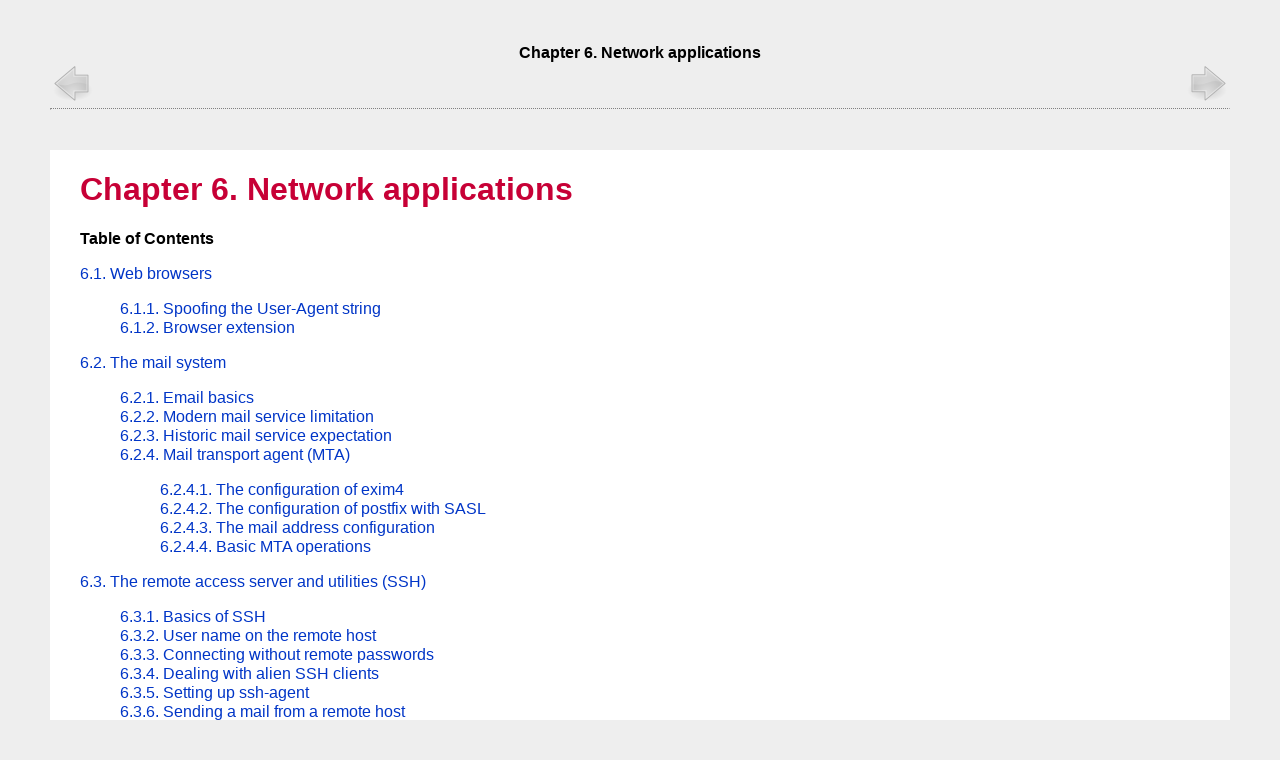

--- FILE ---
content_type: text/html
request_url: https://www.debian.org/doc/manuals/debian-reference/ch06.en.html
body_size: 19040
content:
<?xml version="1.0" encoding="UTF-8" standalone="no"?>
<!DOCTYPE html PUBLIC "-//W3C//DTD XHTML 1.1//EN" "http://www.w3.org/TR/xhtml11/DTD/xhtml11.dtd">
<html xmlns="http://www.w3.org/1999/xhtml">
  <head>
    <title>Chapter 6. Network applications</title>
    <link rel="stylesheet" type="text/css" href="debian-reference.css"/>
    <meta name="generator" content="DocBook XSL Stylesheets Vsnapshot"/>
    <meta http-equiv="Content-Type" content="text/html; charset=UTF-8"/>
    <link rel="home" href="index.en.html" title="Debian Reference"/>
    <link rel="up" href="index.en.html" title="Debian Reference"/>
    <link rel="prev" href="ch05.en.html" title="Chapter 5. Network setup"/>
    <link rel="next" href="ch07.en.html" title="Chapter 7. GUI System"/>
  </head>
  <body>
    <div class="navheader">
      <table width="100%" summary="Navigation header">
        <tr>
          <th colspan="3" align="center">Chapter 6. Network applications</th>
        </tr>
        <tr>
          <td align="left"><a accesskey="p" href="ch05.en.html"><img src="images/prev.png" alt="Prev"/></a> </td>
          <th width="60%" align="center"> </th>
          <td align="right"> <a accesskey="n" href="ch07.en.html"><img src="images/next.png" alt="Next"/></a></td>
        </tr>
      </table>
      <hr/>
    </div>
    <div class="chapter">
      <div class="titlepage">
        <div>
          <div>
            <h1 class="title"><a id="_network_applications"/>Chapter 6. Network applications</h1>
          </div>
        </div>
      </div>
      <div class="toc">
        <p>
          <strong>Table of Contents</strong>
        </p>
        <dl class="toc">
          <dt>
            <span class="section">
              <a href="ch06.en.html#_web_browsers">6.1. Web browsers</a>
            </span>
          </dt>
          <dd>
            <dl>
              <dt>
                <span class="section">
                  <a href="ch06.en.html#_spoofing_the_user_agent_string">6.1.1. Spoofing the User-Agent string</a>
                </span>
              </dt>
              <dt>
                <span class="section">
                  <a href="ch06.en.html#_browser_extension">6.1.2. Browser extension</a>
                </span>
              </dt>
            </dl>
          </dd>
          <dt>
            <span class="section">
              <a href="ch06.en.html#_the_mail_system">6.2. The mail system</a>
            </span>
          </dt>
          <dd>
            <dl>
              <dt>
                <span class="section">
                  <a href="ch06.en.html#_email_basics">6.2.1. Email basics</a>
                </span>
              </dt>
              <dt>
                <span class="section">
                  <a href="ch06.en.html#_modern_mail_service_limitation">6.2.2. Modern mail service limitation</a>
                </span>
              </dt>
              <dt>
                <span class="section">
                  <a href="ch06.en.html#_historic_mail_service_expectation">6.2.3. Historic mail service expectation</a>
                </span>
              </dt>
              <dt>
                <span class="section">
                  <a href="ch06.en.html#_mail_transport_agent_mta">6.2.4. Mail transport agent (MTA)</a>
                </span>
              </dt>
              <dd>
                <dl>
                  <dt>
                    <span class="section">
                      <a href="ch06.en.html#_the_configuration_of_exim4">6.2.4.1. The configuration of exim4</a>
                    </span>
                  </dt>
                  <dt>
                    <span class="section">
                      <a href="ch06.en.html#_the_configuration_of_postfix_with_sasl">6.2.4.2. The configuration of postfix with SASL</a>
                    </span>
                  </dt>
                  <dt>
                    <span class="section">
                      <a href="ch06.en.html#_the_mail_address_configuration">6.2.4.3. The mail address configuration</a>
                    </span>
                  </dt>
                  <dt>
                    <span class="section">
                      <a href="ch06.en.html#_basic_mta_operations">6.2.4.4. Basic MTA operations</a>
                    </span>
                  </dt>
                </dl>
              </dd>
            </dl>
          </dd>
          <dt>
            <span class="section">
              <a href="ch06.en.html#_the_remote_access_server_and_utilities_ssh">6.3. The remote access server and utilities (SSH)</a>
            </span>
          </dt>
          <dd>
            <dl>
              <dt>
                <span class="section">
                  <a href="ch06.en.html#_basics_of_ssh">6.3.1. Basics of SSH</a>
                </span>
              </dt>
              <dt>
                <span class="section">
                  <a href="ch06.en.html#_user_name_on_the_remote_host">6.3.2. User name on the remote host</a>
                </span>
              </dt>
              <dt>
                <span class="section">
                  <a href="ch06.en.html#_connecting_without_remote_passwords">6.3.3. Connecting without remote passwords</a>
                </span>
              </dt>
              <dt>
                <span class="section">
                  <a href="ch06.en.html#_dealing_with_alien_ssh_clients">6.3.4. Dealing with alien SSH clients</a>
                </span>
              </dt>
              <dt>
                <span class="section">
                  <a href="ch06.en.html#_setting_up_ssh_agent">6.3.5. Setting up ssh-agent</a>
                </span>
              </dt>
              <dt>
                <span class="section">
                  <a href="ch06.en.html#_sending_a_mail_from_a_remote_host">6.3.6. Sending a mail from a remote host</a>
                </span>
              </dt>
              <dt>
                <span class="section">
                  <a href="ch06.en.html#_port_forwarding_for_smtp_pop3_tunneling">6.3.7. Port forwarding for SMTP/POP3 tunneling</a>
                </span>
              </dt>
              <dt>
                <span class="section">
                  <a href="ch06.en.html#_how_to_shutdown_the_remote_system_on_ssh">6.3.8. How to shutdown the remote system on SSH</a>
                </span>
              </dt>
              <dt>
                <span class="section">
                  <a href="ch06.en.html#_troubleshooting_ssh">6.3.9. Troubleshooting SSH</a>
                </span>
              </dt>
            </dl>
          </dd>
          <dt>
            <span class="section">
              <a href="ch06.en.html#_the_print_server_and_utilities">6.4. The print server and utilities</a>
            </span>
          </dt>
          <dt>
            <span class="section">
              <a href="ch06.en.html#_other_network_application_servers">6.5. Other network application servers</a>
            </span>
          </dt>
          <dt>
            <span class="section">
              <a href="ch06.en.html#_other_network_application_clients">6.6. Other network application clients</a>
            </span>
          </dt>
          <dt>
            <span class="section">
              <a href="ch06.en.html#_the_diagnosis_of_the_system_daemons">6.7. The diagnosis of the system daemons</a>
            </span>
          </dt>
        </dl>
      </div>
      <p>After establishing network connectivity (see <a class="xref" href="ch05.en.html" title="Chapter 5. Network setup">Chapter 5, <em>Network setup</em></a>), you can run various network applications.</p>
      <div class="tip" style="margin-left: 0.5in; margin-right: 0.5in;">
        <table border="0" summary="Tip">
          <tr>
            <td rowspan="2" align="center" valign="top">
              <img alt="[Tip]" src="images/tip.png"/>
            </td>
            <th align="left">Tip</th>
          </tr>
          <tr>
            <td align="left" valign="top">
              <p>For modern Debian specific guide to the network infrastructure, read <a class="ulink" href="https://www.debian.org/doc/manuals/debian-handbook/network-infrastructure">The Debian Administrator's Handbook — Network Infrastructure</a>.</p>
            </td>
          </tr>
        </table>
      </div>
      <div class="tip" style="margin-left: 0.5in; margin-right: 0.5in;">
        <table border="0" summary="Tip">
          <tr>
            <td rowspan="2" align="center" valign="top">
              <img alt="[Tip]" src="images/tip.png"/>
            </td>
            <th align="left">Tip</th>
          </tr>
          <tr>
            <td align="left" valign="top">
              <p>If you enabled "2-Step Verification" with some ISP, you need to obtain an application password to access POP and SMTP services from your program.  You may need to approve your host IP in advance.</p>
            </td>
          </tr>
        </table>
      </div>
      <div class="section">
        <div class="titlepage">
          <div>
            <div>
              <h2 class="title"><a id="_web_browsers"/>6.1. Web browsers</h2>
            </div>
          </div>
        </div>
        <p>There are many <a class="ulink" href="https://en.wikipedia.org/wiki/Web_Browsers">web browser</a> packages to access remote contents with <a class="ulink" href="https://en.wikipedia.org/wiki/Hypertext_Transfer_Protocol">Hypertext Transfer Protocol</a> (HTTP).</p>
        <div class="table">
          <a id="listofwebbrowsers"/>
          <p class="title">
            <strong>Table 6.1. List of web browsers</strong>
          </p>
          <div class="table-contents">
            <table class="table" summary="List of web browsers" border="1">
              <colgroup>
                <col style="text-align: left"/>
                <col style="text-align: left"/>
                <col style="text-align: left"/>
                <col style="text-align: left"/>
                <col style="text-align: left"/>
              </colgroup>
              <thead>
                <tr>
                  <th style="text-align: left"> package </th>
                  <th style="text-align: left"> popcon </th>
                  <th style="text-align: left"> size </th>
                  <th style="text-align: left"> type </th>
                  <th style="text-align: left"> description of web browser </th>
                </tr>
              </thead>
              <tbody>
                <tr>
                  <td style="text-align: left">
                    <a class="ulink" href="http://packages.debian.org/sid/chromium"> <code class="literal">chromium</code> </a>
                  </td>
                  <td style="text-align: left">
                    <a class="ulink" href="http://qa.debian.org/popcon-graph.php?packages=chromium">V:31, I:103</a>
                  </td>
                  <td style="text-align: left">
                    <a class="ulink" href="https://tracker.debian.org/pkg/chromium">279987</a>
                  </td>
                  <td style="text-align: left"> X </td>
                  <td style="text-align: left"><a class="ulink" href="https://en.wikipedia.org/wiki/Chromium_(web_browser)">Chromium</a>, (open-source browser from Google) </td>
                </tr>
                <tr>
                  <td style="text-align: left">
                    <a class="ulink" href="http://packages.debian.org/sid/firefox"> <code class="literal">firefox</code> </a>
                  </td>
                  <td style="text-align: left">
                    <a class="ulink" href="http://qa.debian.org/popcon-graph.php?packages=firefox">V:16, I:21</a>
                  </td>
                  <td style="text-align: left">
                    <a class="ulink" href="https://tracker.debian.org/pkg/firefox">274760</a>
                  </td>
                  <td style="text-align: left"> , , </td>
                  <td style="text-align: left"><a class="ulink" href="https://en.wikipedia.org/wiki/Firefox">Firefox</a>, (open-source browser from Mozilla, only available in Debian Unstable) </td>
                </tr>
                <tr>
                  <td style="text-align: left">
                    <a class="ulink" href="http://packages.debian.org/sid/firefox-esr"> <code class="literal">firefox-esr</code> </a>
                  </td>
                  <td style="text-align: left">
                    <a class="ulink" href="http://qa.debian.org/popcon-graph.php?packages=firefox-esr">V:202, I:437</a>
                  </td>
                  <td style="text-align: left">
                    <a class="ulink" href="https://tracker.debian.org/pkg/firefox-esr">265679</a>
                  </td>
                  <td style="text-align: left"> , , </td>
                  <td style="text-align: left"><a class="ulink" href="https://en.wikipedia.org/wiki/Firefox#Extended_Support_Release">Firefox ESR</a>, (Firefox Extended Support Release) </td>
                </tr>
                <tr>
                  <td style="text-align: left">
                    <a class="ulink" href="http://packages.debian.org/sid/epiphany-browser"> <code class="literal">epiphany-browser</code> </a>
                  </td>
                  <td style="text-align: left">
                    <a class="ulink" href="http://qa.debian.org/popcon-graph.php?packages=epiphany-browser">V:2, I:12</a>
                  </td>
                  <td style="text-align: left">
                    <a class="ulink" href="https://tracker.debian.org/pkg/epiphany-browser">2258</a>
                  </td>
                  <td style="text-align: left"> , , </td>
                  <td style="text-align: left"><a class="ulink" href="https://en.wikipedia.org/wiki/GNOME">GNOME</a>, <a class="ulink" href="https://en.wikipedia.org/wiki/Human_interface_guidelines">HIG</a> compliant, <a class="ulink" href="https://en.wikipedia.org/wiki/Epiphany_(browser)">Epiphany</a> </td>
                </tr>
                <tr>
                  <td style="text-align: left">
                    <a class="ulink" href="http://packages.debian.org/sid/konqueror"> <code class="literal">konqueror</code> </a>
                  </td>
                  <td style="text-align: left">
                    <a class="ulink" href="http://qa.debian.org/popcon-graph.php?packages=konqueror">V:26, I:116</a>
                  </td>
                  <td style="text-align: left">
                    <a class="ulink" href="https://tracker.debian.org/pkg/konqueror">7931</a>
                  </td>
                  <td style="text-align: left"> , , </td>
                  <td style="text-align: left"><a class="ulink" href="https://en.wikipedia.org/wiki/KDE">KDE</a>, <a class="ulink" href="https://en.wikipedia.org/wiki/Konqueror">Konqueror</a></td>
                </tr>
                <tr>
                  <td style="text-align: left">
                    <a class="ulink" href="http://packages.debian.org/sid/dillo"> <code class="literal">dillo</code> </a>
                  </td>
                  <td style="text-align: left">
                    <a class="ulink" href="http://qa.debian.org/popcon-graph.php?packages=dillo">V:0, I:4</a>
                  </td>
                  <td style="text-align: left">
                    <a class="ulink" href="https://tracker.debian.org/pkg/dillo">1585</a>
                  </td>
                  <td style="text-align: left"> , , </td>
                  <td style="text-align: left"><a class="ulink" href="https://en.wikipedia.org/wiki/Dillo">Dillo</a>, (light weight browser, <a class="ulink" href="https://en.wikipedia.org/wiki/FLTK">FLTK</a> based) </td>
                </tr>
                <tr>
                  <td style="text-align: left">
                    <a class="ulink" href="http://packages.debian.org/sid/w3m"> <code class="literal">w3m</code> </a>
                  </td>
                  <td style="text-align: left">
                    <a class="ulink" href="http://qa.debian.org/popcon-graph.php?packages=w3m">V:11, I:151</a>
                  </td>
                  <td style="text-align: left">
                    <a class="ulink" href="https://tracker.debian.org/pkg/w3m">2853</a>
                  </td>
                  <td style="text-align: left"> text </td>
                  <td style="text-align: left"> <a class="ulink" href="https://en.wikipedia.org/wiki/W3m">w3m</a> </td>
                </tr>
                <tr>
                  <td style="text-align: left">
                    <a class="ulink" href="http://packages.debian.org/sid/lynx"> <code class="literal">lynx</code> </a>
                  </td>
                  <td style="text-align: left">
                    <a class="ulink" href="http://qa.debian.org/popcon-graph.php?packages=lynx">V:27, I:450</a>
                  </td>
                  <td style="text-align: left">
                    <a class="ulink" href="https://tracker.debian.org/pkg/lynx">1972</a>
                  </td>
                  <td style="text-align: left"> , , </td>
                  <td style="text-align: left"> <a class="ulink" href="https://en.wikipedia.org/wiki/Lynx_(web_browser)">Lynx</a> </td>
                </tr>
                <tr>
                  <td style="text-align: left">
                    <a class="ulink" href="http://packages.debian.org/sid/elinks"> <code class="literal">elinks</code> </a>
                  </td>
                  <td style="text-align: left">
                    <a class="ulink" href="http://qa.debian.org/popcon-graph.php?packages=elinks">V:2, I:17</a>
                  </td>
                  <td style="text-align: left">
                    <a class="ulink" href="https://tracker.debian.org/pkg/elinks">1755</a>
                  </td>
                  <td style="text-align: left"> , , </td>
                  <td style="text-align: left"> <a class="ulink" href="https://en.wikipedia.org/wiki/ELinks">ELinks</a> </td>
                </tr>
                <tr>
                  <td style="text-align: left">
                    <a class="ulink" href="http://packages.debian.org/sid/links"> <code class="literal">links</code> </a>
                  </td>
                  <td style="text-align: left">
                    <a class="ulink" href="http://qa.debian.org/popcon-graph.php?packages=links">V:2, I:22</a>
                  </td>
                  <td style="text-align: left">
                    <a class="ulink" href="https://tracker.debian.org/pkg/links">2321</a>
                  </td>
                  <td style="text-align: left"> , , </td>
                  <td style="text-align: left"><a class="ulink" href="https://en.wikipedia.org/wiki/Links_(web_browser)">Links</a> (text only) </td>
                </tr>
                <tr>
                  <td style="text-align: left">
                    <a class="ulink" href="http://packages.debian.org/sid/links2"> <code class="literal">links2</code> </a>
                  </td>
                  <td style="text-align: left">
                    <a class="ulink" href="http://qa.debian.org/popcon-graph.php?packages=links2">V:0, I:11</a>
                  </td>
                  <td style="text-align: left">
                    <a class="ulink" href="https://tracker.debian.org/pkg/links2">5466</a>
                  </td>
                  <td style="text-align: left"> graphics </td>
                  <td style="text-align: left"><a class="ulink" href="https://en.wikipedia.org/wiki/Links_(web_browser)">Links</a> (console graphics without X) </td>
                </tr>
              </tbody>
            </table>
          </div>
        </div>
        <br class="table-break"/>
        <div class="section">
          <div class="titlepage">
            <div>
              <div>
                <h3 class="title"><a id="_spoofing_the_user_agent_string"/>6.1.1. Spoofing the User-Agent string</h3>
              </div>
            </div>
          </div>
          <p>In order to access some overly restrictive web sites, you may need to spoof the <a class="ulink" href="https://en.wikipedia.org/wiki/User_agent">User-Agent</a> string returned by the web browser program.  See:</p>
          <div class="itemizedlist">
            <ul class="itemizedlist">
              <li class="listitem">
                <a class="ulink" href="https://developer.mozilla.org/en-US/docs/Glossary/User_agent">MDN Web Docs: userAgent</a>
              </li>
              <li class="listitem">
                <a class="ulink" href="https://developer.chrome.com/docs/devtools/device-mode/override-user-agent/">Chrome Developers: Override the user agent string</a>
              </li>
              <li class="listitem">
                <a class="ulink" href="https://www.whatismybrowser.com/guides/how-to-change-your-user-agent/">How to change your user agent</a>
              </li>
              <li class="listitem">
                <a class="ulink" href="https://geekflare.com/change-user-agent-in-browser/">How to Change User-Agent in Chrome, Firefox, Safari, and more</a>
              </li>
              <li class="listitem">
                <a class="ulink" href="https://www.howtogeek.com/113439/how-to-change-your-browsers-user-agent-without-installing-any-extensions/">How to Change Your Browser’s User Agent Without Installing Any Extensions</a>
              </li>
              <li class="listitem">
                <a class="ulink" href="https://askubuntu.com/questions/472861/how-to-change-the-user-agent-in-gnome-web-epiphany">How to change the User Agent in Gnome Web (epiphany)</a>
              </li>
            </ul>
          </div>
          <div class="caution" style="margin-left: 0.5in; margin-right: 0.5in;">
            <table border="0" summary="Caution">
              <tr>
                <td rowspan="2" align="center" valign="top">
                  <img alt="[Caution]" src="images/caution.png"/>
                </td>
                <th align="left">Caution</th>
              </tr>
              <tr>
                <td align="left" valign="top">
                  <p>Spoofed user-agent string may cause <a class="ulink" href="https://bugzilla.mozilla.org/show_bug.cgi?id=83376">bad side effects with Java</a>.</p>
                </td>
              </tr>
            </table>
          </div>
        </div>
        <div class="section">
          <div class="titlepage">
            <div>
              <div>
                <h3 class="title"><a id="_browser_extension"/>6.1.2. Browser extension</h3>
              </div>
            </div>
          </div>
          <p>All modern GUI browsers support source code based <a class="ulink" href="https://en.wikipedia.org/wiki/Browser_extension">browser extension</a> and it is becoming standardized as <a class="ulink" href="https://github.com/w3c/webextensions/blob/main/charter.md#webextensions">web extensions</a>.</p>
        </div>
      </div>
      <div class="section">
        <div class="titlepage">
          <div>
            <div>
              <h2 class="title"><a id="_the_mail_system"/>6.2. The mail system</h2>
            </div>
          </div>
        </div>
        <p>This section focuses on typical mobile workstations on consumer grade Internet connections.</p>
        <div class="caution" style="margin-left: 0.5in; margin-right: 0.5in;">
          <table border="0" summary="Caution">
            <tr>
              <td rowspan="2" align="center" valign="top">
                <img alt="[Caution]" src="images/caution.png"/>
              </td>
              <th align="left">Caution</th>
            </tr>
            <tr>
              <td align="left" valign="top">
                <p>If you are to set up the mail server to exchange mail directly with the Internet, you should be better than reading this elementary document.</p>
              </td>
            </tr>
          </table>
        </div>
        <div class="section">
          <div class="titlepage">
            <div>
              <div>
                <h3 class="title"><a id="_email_basics"/>6.2.1. Email basics</h3>
              </div>
            </div>
          </div>
          <p>An <a class="ulink" href="https://en.wikipedia.org/wiki/Email">email</a> message consists of three components, the message envelope, the message header, and the message body.</p>
          <div class="itemizedlist">
            <ul class="itemizedlist">
              <li class="listitem">
                <p>The "To" and "From" information in the message envelope is used by the <a class="ulink" href="https://en.wikipedia.org/wiki/Simple_Mail_Transfer_Protocol">SMTP</a> to deliver the email. (The "From" information in the message envelope is also called <a class="ulink" href="https://en.wikipedia.org/wiki/Bounce_address">bounce address</a>, From_, etc.).</p>
              </li>
              <li class="listitem">
                <p>The "To" and "From" information in the message header is displayed by the <a class="ulink" href="https://en.wikipedia.org/wiki/Email_client">email client</a>. (While it is most common for these to be the same as ones in the message envelope, such is not always the case.)</p>
              </li>
              <li class="listitem">
                <p>The email message format covering header and body data is extended by <a class="ulink" href="https://en.wikipedia.org/wiki/MIME">Multipurpose Internet Mail Extensions (MIME)</a> from the plain ASCII text to other character encodings, as well as attachments of audio, video, images, and application programs.</p>
              </li>
            </ul>
          </div>
          <p>Full featured GUI based <a class="ulink" href="https://en.wikipedia.org/wiki/Email_client">email clients</a> offer all the following functions using the GUI based intuitive configuration.</p>
          <div class="itemizedlist">
            <ul class="itemizedlist">
              <li class="listitem">
                <p>It creates and interprets the message header and body data using <a class="ulink" href="https://en.wikipedia.org/wiki/MIME">Multipurpose Internet Mail Extensions (MIME)</a> to deal the content data type and encoding.</p>
              </li>
              <li class="listitem">
                <p>It authenticates itself to the ISP's SMTP and IMAP servers using the legacy <a class="ulink" href="https://en.wikipedia.org/wiki/Basic_access_authentication">basic access authentication</a> or modern <a class="ulink" href="https://en.wikipedia.org/wiki/OAuth">OAuth 2.0</a>.  (For <a class="ulink" href="https://en.wikipedia.org/wiki/OAuth">OAuth 2.0</a>, set it via Desktop environment settings.  E.g., "Settings" -&gt; "Online Accounts".) </p>
              </li>
              <li class="listitem">
                <p>It sends the message to the ISP's smarthost SMTP server listening to the message submission port (587).</p>
              </li>
              <li class="listitem">
                <p>It receives the stored message on the ISP's server from the TLS/IMAP4 port (993).</p>
              </li>
              <li class="listitem">
                <p>It can filter mails by their attributes.</p>
              </li>
              <li class="listitem">
                <p>It may offer additional functionalities: Contacts, Calendar, Tasks, Memos.</p>
              </li>
            </ul>
          </div>
          <div class="table">
            <a id="listofmailuseragentmua"/>
            <p class="title">
              <strong>Table 6.2. List of mail user agent (MUA)</strong>
            </p>
            <div class="table-contents">
              <table class="table" summary="List of mail user agent (MUA)" border="1">
                <colgroup>
                  <col style="text-align: left"/>
                  <col style="text-align: left"/>
                  <col style="text-align: left"/>
                  <col style="text-align: left"/>
                </colgroup>
                <thead>
                  <tr>
                    <th style="text-align: left"> package </th>
                    <th style="text-align: left"> popcon </th>
                    <th style="text-align: left"> size </th>
                    <th style="text-align: left"> type </th>
                  </tr>
                </thead>
                <tbody>
                  <tr>
                    <td style="text-align: left">
                      <a class="ulink" href="http://packages.debian.org/sid/evolution"> <code class="literal">evolution</code> </a>
                    </td>
                    <td style="text-align: left">
                      <a class="ulink" href="http://qa.debian.org/popcon-graph.php?packages=evolution">V:26, I:236</a>
                    </td>
                    <td style="text-align: left">
                      <a class="ulink" href="https://tracker.debian.org/pkg/evolution">492</a>
                    </td>
                    <td style="text-align: left"> X GUI program (GNOME3, groupware suite) </td>
                  </tr>
                  <tr>
                    <td style="text-align: left">
                      <a class="ulink" href="http://packages.debian.org/sid/thunderbird"> <code class="literal">thunderbird</code> </a>
                    </td>
                    <td style="text-align: left">
                      <a class="ulink" href="http://qa.debian.org/popcon-graph.php?packages=thunderbird">V:46, I:111</a>
                    </td>
                    <td style="text-align: left">
                      <a class="ulink" href="https://tracker.debian.org/pkg/thunderbird">273862</a>
                    </td>
                    <td style="text-align: left"> X GUI program (GTK, <a class="ulink" href="https://en.wikipedia.org/wiki/Mozilla_Thunderbird">Mozilla Thunderbird</a>) </td>
                  </tr>
                  <tr>
                    <td style="text-align: left">
                      <a class="ulink" href="http://packages.debian.org/sid/kmail"> <code class="literal">kmail</code> </a>
                    </td>
                    <td style="text-align: left">
                      <a class="ulink" href="http://qa.debian.org/popcon-graph.php?packages=kmail">V:42, I:106</a>
                    </td>
                    <td style="text-align: left">
                      <a class="ulink" href="https://tracker.debian.org/pkg/kmail">25074</a>
                    </td>
                    <td style="text-align: left"> X GUI program (KDE) </td>
                  </tr>
                  <tr>
                    <td style="text-align: left">
                      <a class="ulink" href="http://packages.debian.org/sid/mutt"> <code class="literal">mutt</code> </a>
                    </td>
                    <td style="text-align: left">
                      <a class="ulink" href="http://qa.debian.org/popcon-graph.php?packages=mutt">V:12, I:100</a>
                    </td>
                    <td style="text-align: left">
                      <a class="ulink" href="https://tracker.debian.org/pkg/mutt">7118</a>
                    </td>
                    <td style="text-align: left"> character terminal program probably used with <code class="literal">vim</code> </td>
                  </tr>
                  <tr>
                    <td style="text-align: left">
                      <a class="ulink" href="http://packages.debian.org/sid/mew"> <code class="literal">mew</code> </a>
                    </td>
                    <td style="text-align: left">
                      <a class="ulink" href="http://qa.debian.org/popcon-graph.php?packages=mew">V:0, I:0</a>
                    </td>
                    <td style="text-align: left">
                      <a class="ulink" href="https://tracker.debian.org/pkg/mew">2319</a>
                    </td>
                    <td style="text-align: left"> character terminal program under <code class="literal">(x)emacs</code> </td>
                  </tr>
                </tbody>
              </table>
            </div>
          </div>
          <br class="table-break"/>
        </div>
        <div class="section">
          <div class="titlepage">
            <div>
              <div>
                <h3 class="title"><a id="_modern_mail_service_limitation"/>6.2.2. Modern mail service limitation</h3>
              </div>
            </div>
          </div>
          <p>Modern mail service are under some limitations in order to minimize exposure to the spam (unwanted and unsolicited email) problems.</p>
          <div class="itemizedlist">
            <ul class="itemizedlist">
              <li class="listitem">
                <p>It is not realistic to run SMTP server on the consumer grade network to send mail directly to the remote host reliably.</p>
              </li>
              <li class="listitem">
                <p>A mail may be rejected by any host en route to the destination quietly unless it appears as authentic as possible.</p>
              </li>
              <li class="listitem">
                <p>It is not realistic to expect a single smarthost to send mails of unrelated source mail addresses to the remote host reliably.</p>
              </li>
            </ul>
          </div>
          <p>This is because:</p>
          <div class="itemizedlist">
            <ul class="itemizedlist">
              <li class="listitem">
                <p>The SMTP port (25) connections from hosts serviced by the consumer grade network to the Internet are blocked.</p>
              </li>
              <li class="listitem">
                <p>The SMTP port (25) connections to hosts serviced by the consumer grade network from the Internet are blocked.</p>
              </li>
              <li class="listitem">
                <p>The outgoing messages from hosts serviced by the consumer grade network to the Internet can only be sent via the message submission port (587).</p>
              </li>
              <li class="listitem">
                <p><a class="ulink" href="https://en.wikipedia.org/wiki/Anti-spam_techniques">Anti-spam techniques</a> such as <a class="ulink" href="https://en.wikipedia.org/wiki/DomainKeys_Identified_Mail">DomainKeys Identified Mail (DKIM)</a>, <a class="ulink" href="https://en.wikipedia.org/wiki/Sender_Policy_Framework">Sender_Policy_Framework (SPF)</a>, and <a class="ulink" href="https://en.wikipedia.org/wiki/DMARC">Domain-based Message Authentication, Reporting and Conformance (DMARC)</a> are widely used for the <a class="ulink" href="https://en.wikipedia.org/wiki/Email_filtering">email filtering</a>.</p>
              </li>
              <li class="listitem">
                <p>The <a class="ulink" href="https://en.wikipedia.org/wiki/DomainKeys_Identified_Mail">DomainKeys Identified Mail</a> service may be provided for your mail sent through the smarthost.</p>
              </li>
              <li class="listitem">
                <p>The smarthost may rewrite the source mail address in the message header to your mail account on the smarthost to prevent email address spoofing.</p>
              </li>
            </ul>
          </div>
        </div>
        <div class="section">
          <div class="titlepage">
            <div>
              <div>
                <h3 class="title"><a id="_historic_mail_service_expectation"/>6.2.3. Historic mail service expectation</h3>
              </div>
            </div>
          </div>
          <p>Some programs on Debian expect to access the <code class="literal">/usr/sbin/sendmail</code> command to send emails as their default or customized setting since the mail service on a UNIX system functioned historically as:</p>
          <div class="itemizedlist">
            <ul class="itemizedlist">
              <li class="listitem">
                <p>An email is created as a text file.</p>
              </li>
              <li class="listitem">
                <p>The email is handed to the <code class="literal">/usr/sbin/sendmail</code> command.</p>
              </li>
              <li class="listitem">
                <p>For the destination address on the same host, the <code class="literal">/usr/sbin/sendmail</code> command makes local delivery of the email by appending it to the <code class="literal">/var/mail/$username</code> file.</p>
                <div class="itemizedlist">
                  <ul class="itemizedlist">
                    <li class="listitem">
                      <p>Commands expecting this feature: <code class="literal">apt-listchanges</code>, <code class="literal">cron</code>, <code class="literal">at</code>, ...</p>
                    </li>
                  </ul>
                </div>
              </li>
              <li class="listitem">
                <p>For the destination address on the remote host, the <code class="literal">/usr/sbin/sendmail</code> command makes remote transfer of the email to the destination host found by the DNS MX record using SMTP.</p>
                <div class="itemizedlist">
                  <ul class="itemizedlist">
                    <li class="listitem">
                      <p>Commands expecting this feature: <code class="literal">popcon</code>, <code class="literal">reportbug</code>, <code class="literal">bts</code>, ...</p>
                    </li>
                  </ul>
                </div>
              </li>
            </ul>
          </div>
        </div>
        <div class="section">
          <div class="titlepage">
            <div>
              <div>
                <h3 class="title"><a id="_mail_transport_agent_mta"/>6.2.4. Mail transport agent (MTA)</h3>
              </div>
            </div>
          </div>
          <p>Debian mobile workstations can be configured just with full featured GUI based <a class="ulink" href="https://en.wikipedia.org/wiki/Email_client">email clients</a> without <a class="ulink" href="https://en.wikipedia.org/wiki/Message_transfer_agent">mail transfer agent (MTA)</a> program after Debian 12 Bookworm. </p>
          <p>Debian traditionally installed some MTA program to support programs expecting the <code class="literal">/usr/sbin/sendmail</code> command.  Such MTA on mobile workstations must cope with <a class="xref" href="ch06.en.html#_modern_mail_service_limitation" title="6.2.2. Modern mail service limitation">Section 6.2.2, “Modern mail service limitation”</a> and <a class="xref" href="ch06.en.html#_historic_mail_service_expectation" title="6.2.3. Historic mail service expectation">Section 6.2.3, “Historic mail service expectation”</a>.</p>
          <p>For mobile workstations, the typical choice of MTA is either <code class="literal">exim4-daemon-light</code> or <code class="literal">postfix</code> with its installation option such as "Mail sent by smarthost; received via SMTP or fetchmail" selected.  These are light weight MTAs that respect "<code class="literal">/etc/aliases</code>".</p>
          <div class="tip" style="margin-left: 0.5in; margin-right: 0.5in;">
            <table border="0" summary="Tip">
              <tr>
                <td rowspan="2" align="center" valign="top">
                  <img alt="[Tip]" src="images/tip.png"/>
                </td>
                <th align="left">Tip</th>
              </tr>
              <tr>
                <td align="left" valign="top">
                  <p>Configuring <code class="literal">exim4</code> to send the Internet mail via multiple corresponding smarthosts for multiple source email addresses is non-trivial.  If you need such capability for some programs, set them up to use <code class="literal">msmtp</code> which is easy to set up for multiple source email addresses.  Then leave main MTA only for a single email address. </p>
                </td>
              </tr>
            </table>
          </div>
          <div class="table">
            <a id="listofbasicmailttrelatedpackages"/>
            <p class="title">
              <strong>Table 6.3. List of basic mail transport agent related packages</strong>
            </p>
            <div class="table-contents">
              <table class="table" summary="List of basic mail transport agent related packages" border="1">
                <colgroup>
                  <col style="text-align: left"/>
                  <col style="text-align: left"/>
                  <col style="text-align: left"/>
                  <col style="text-align: left"/>
                </colgroup>
                <thead>
                  <tr>
                    <th style="text-align: left"> package </th>
                    <th style="text-align: left"> popcon </th>
                    <th style="text-align: left"> size </th>
                    <th style="text-align: left"> description </th>
                  </tr>
                </thead>
                <tbody>
                  <tr>
                    <td style="text-align: left">
                      <a class="ulink" href="http://packages.debian.org/sid/exim4-daemon-light"> <code class="literal">exim4-daemon-light</code> </a>
                    </td>
                    <td style="text-align: left">
                      <a class="ulink" href="http://qa.debian.org/popcon-graph.php?packages=exim4-daemon-light">V:224, I:231</a>
                    </td>
                    <td style="text-align: left">
                      <a class="ulink" href="https://tracker.debian.org/pkg/exim4-daemon-light">1649</a>
                    </td>
                    <td style="text-align: left"> Exim4 mail transport agent (MTA: Debian default) </td>
                  </tr>
                  <tr>
                    <td style="text-align: left">
                      <a class="ulink" href="http://packages.debian.org/sid/exim4-daemon-heavy"> <code class="literal">exim4-daemon-heavy</code> </a>
                    </td>
                    <td style="text-align: left">
                      <a class="ulink" href="http://qa.debian.org/popcon-graph.php?packages=exim4-daemon-heavy">V:5, I:5</a>
                    </td>
                    <td style="text-align: left">
                      <a class="ulink" href="https://tracker.debian.org/pkg/exim4-daemon-heavy">1814</a>
                    </td>
                    <td style="text-align: left"> Exim4 mail transport agent (MTA: flexible alternative) </td>
                  </tr>
                  <tr>
                    <td style="text-align: left">
                      <a class="ulink" href="http://packages.debian.org/sid/exim4-base"> <code class="literal">exim4-base</code> </a>
                    </td>
                    <td style="text-align: left">
                      <a class="ulink" href="http://qa.debian.org/popcon-graph.php?packages=exim4-base">V:229, I:237</a>
                    </td>
                    <td style="text-align: left">
                      <a class="ulink" href="https://tracker.debian.org/pkg/exim4-base">1646</a>
                    </td>
                    <td style="text-align: left"> Exim4 documentation (text) and common files </td>
                  </tr>
                  <tr>
                    <td style="text-align: left">
                      <a class="ulink" href="http://packages.debian.org/sid/exim4-doc-html"> <code class="literal">exim4-doc-html</code> </a>
                    </td>
                    <td style="text-align: left">
                      <a class="ulink" href="http://qa.debian.org/popcon-graph.php?packages=exim4-doc-html">I:1</a>
                    </td>
                    <td style="text-align: left">
                      <a class="ulink" href="https://tracker.debian.org/pkg/exim4-doc-html">3798</a>
                    </td>
                    <td style="text-align: left"> Exim4 documentation (html) </td>
                  </tr>
                  <tr>
                    <td style="text-align: left">
                      <a class="ulink" href="http://packages.debian.org/sid/exim4-doc-info"> <code class="literal">exim4-doc-info</code> </a>
                    </td>
                    <td style="text-align: left">
                      <a class="ulink" href="http://qa.debian.org/popcon-graph.php?packages=exim4-doc-info">I:0</a>
                    </td>
                    <td style="text-align: left">
                      <a class="ulink" href="https://tracker.debian.org/pkg/exim4-doc-info">648</a>
                    </td>
                    <td style="text-align: left"> Exim4 documentation (info) </td>
                  </tr>
                  <tr>
                    <td style="text-align: left">
                      <a class="ulink" href="http://packages.debian.org/sid/postfix"> <code class="literal">postfix</code> </a>
                    </td>
                    <td style="text-align: left">
                      <a class="ulink" href="http://qa.debian.org/popcon-graph.php?packages=postfix">V:110, I:116</a>
                    </td>
                    <td style="text-align: left">
                      <a class="ulink" href="https://tracker.debian.org/pkg/postfix">4002</a>
                    </td>
                    <td style="text-align: left"> Postfix mail transport agent (MTA: secure alternative) </td>
                  </tr>
                  <tr>
                    <td style="text-align: left">
                      <a class="ulink" href="http://packages.debian.org/sid/postfix-doc"> <code class="literal">postfix-doc</code> </a>
                    </td>
                    <td style="text-align: left">
                      <a class="ulink" href="http://qa.debian.org/popcon-graph.php?packages=postfix-doc">I:5</a>
                    </td>
                    <td style="text-align: left">
                      <a class="ulink" href="https://tracker.debian.org/pkg/postfix-doc">4840</a>
                    </td>
                    <td style="text-align: left"> Postfix documentation (html+text) </td>
                  </tr>
                  <tr>
                    <td style="text-align: left">
                      <a class="ulink" href="http://packages.debian.org/sid/sasl2-bin"> <code class="literal">sasl2-bin</code> </a>
                    </td>
                    <td style="text-align: left">
                      <a class="ulink" href="http://qa.debian.org/popcon-graph.php?packages=sasl2-bin">V:5, I:11</a>
                    </td>
                    <td style="text-align: left">
                      <a class="ulink" href="https://tracker.debian.org/pkg/sasl2-bin">368</a>
                    </td>
                    <td style="text-align: left"> Cyrus SASL API implementation (supplement postfix for SMTP AUTH) </td>
                  </tr>
                  <tr>
                    <td style="text-align: left">
                      <a class="ulink" href="http://packages.debian.org/sid/cyrus-sasl2-doc"> <code class="literal">cyrus-sasl2-doc</code> </a>
                    </td>
                    <td style="text-align: left">
                      <a class="ulink" href="http://qa.debian.org/popcon-graph.php?packages=cyrus-sasl2-doc">I:0</a>
                    </td>
                    <td style="text-align: left">
                      <a class="ulink" href="https://tracker.debian.org/pkg/cyrus-sasl2-doc">2142</a>
                    </td>
                    <td style="text-align: left"> Cyrus SASL - documentation </td>
                  </tr>
                  <tr>
                    <td style="text-align: left">
                      <a class="ulink" href="http://packages.debian.org/sid/msmtp"> <code class="literal">msmtp</code> </a>
                    </td>
                    <td style="text-align: left">
                      <a class="ulink" href="http://qa.debian.org/popcon-graph.php?packages=msmtp">V:7, I:13</a>
                    </td>
                    <td style="text-align: left">
                      <a class="ulink" href="https://tracker.debian.org/pkg/msmtp">811</a>
                    </td>
                    <td style="text-align: left"> Light weight MTA </td>
                  </tr>
                  <tr>
                    <td style="text-align: left">
                      <a class="ulink" href="http://packages.debian.org/sid/msmtp-mta"> <code class="literal">msmtp-mta</code> </a>
                    </td>
                    <td style="text-align: left">
                      <a class="ulink" href="http://qa.debian.org/popcon-graph.php?packages=msmtp-mta">V:5, I:7</a>
                    </td>
                    <td style="text-align: left">
                      <a class="ulink" href="https://tracker.debian.org/pkg/msmtp-mta">136</a>
                    </td>
                    <td style="text-align: left"> Light weight MTA (sendmail compatibility extension to <code class="literal">msmtp</code>) </td>
                  </tr>
                  <tr>
                    <td style="text-align: left">
                      <a class="ulink" href="http://packages.debian.org/sid/esmtp"> <code class="literal">esmtp</code> </a>
                    </td>
                    <td style="text-align: left">
                      <a class="ulink" href="http://qa.debian.org/popcon-graph.php?packages=esmtp">V:0, I:0</a>
                    </td>
                    <td style="text-align: left">
                      <a class="ulink" href="https://tracker.debian.org/pkg/esmtp">123</a>
                    </td>
                    <td style="text-align: left"> Light weight MTA </td>
                  </tr>
                  <tr>
                    <td style="text-align: left">
                      <a class="ulink" href="http://packages.debian.org/sid/esmtp-run"> <code class="literal">esmtp-run</code> </a>
                    </td>
                    <td style="text-align: left">
                      <a class="ulink" href="http://qa.debian.org/popcon-graph.php?packages=esmtp-run">V:0, I:0</a>
                    </td>
                    <td style="text-align: left">
                      <a class="ulink" href="https://tracker.debian.org/pkg/esmtp-run">27</a>
                    </td>
                    <td style="text-align: left"> Light weight MTA (sendmail compatibility extension to <code class="literal">esmtp</code>) </td>
                  </tr>
                  <tr>
                    <td style="text-align: left">
                      <a class="ulink" href="http://packages.debian.org/sid/nullmailer"> <code class="literal">nullmailer</code> </a>
                    </td>
                    <td style="text-align: left">
                      <a class="ulink" href="http://qa.debian.org/popcon-graph.php?packages=nullmailer">V:7, I:8</a>
                    </td>
                    <td style="text-align: left">
                      <a class="ulink" href="https://tracker.debian.org/pkg/nullmailer">483</a>
                    </td>
                    <td style="text-align: left"> Strip down MTA, no local mail </td>
                  </tr>
                  <tr>
                    <td style="text-align: left">
                      <a class="ulink" href="http://packages.debian.org/sid/ssmtp"> <code class="literal">ssmtp</code> </a>
                    </td>
                    <td style="text-align: left">
                      <a class="ulink" href="http://qa.debian.org/popcon-graph.php?packages=ssmtp">V:4, I:6</a>
                    </td>
                    <td style="text-align: left">
                      <a class="ulink" href="https://tracker.debian.org/pkg/ssmtp">133</a>
                    </td>
                    <td style="text-align: left"> Strip down MTA, no local mail </td>
                  </tr>
                  <tr>
                    <td style="text-align: left">
                      <a class="ulink" href="http://packages.debian.org/sid/sendmail-bin"> <code class="literal">sendmail-bin</code> </a>
                    </td>
                    <td style="text-align: left">
                      <a class="ulink" href="http://qa.debian.org/popcon-graph.php?packages=sendmail-bin">V:11, I:11</a>
                    </td>
                    <td style="text-align: left">
                      <a class="ulink" href="https://tracker.debian.org/pkg/sendmail-bin">1962</a>
                    </td>
                    <td style="text-align: left"> Full featured MTA (only if you are already familiar) </td>
                  </tr>
                  <tr>
                    <td style="text-align: left">
                      <a class="ulink" href="http://packages.debian.org/sid/courier-mta"> <code class="literal">courier-mta</code> </a>
                    </td>
                    <td style="text-align: left">
                      <a class="ulink" href="http://qa.debian.org/popcon-graph.php?packages=courier-mta">V:0, I:0</a>
                    </td>
                    <td style="text-align: left">
                      <a class="ulink" href="https://tracker.debian.org/pkg/courier-mta">2674</a>
                    </td>
                    <td style="text-align: left"> Full featured MTA (web interface etc.) </td>
                  </tr>
                  <tr>
                    <td style="text-align: left">
                      <a class="ulink" href="http://packages.debian.org/sid/git-email"> <code class="literal">git-email</code> </a>
                    </td>
                    <td style="text-align: left">
                      <a class="ulink" href="http://qa.debian.org/popcon-graph.php?packages=git-email">V:0, I:11</a>
                    </td>
                    <td style="text-align: left">
                      <a class="ulink" href="https://tracker.debian.org/pkg/git-email">1187</a>
                    </td>
                    <td style="text-align: left"> <code class="literal">git-send-email</code>(1) program for sending series of patch emails </td>
                  </tr>
                </tbody>
              </table>
            </div>
          </div>
          <br class="table-break"/>
          <div class="section">
            <div class="titlepage">
              <div>
                <div>
                  <h4 class="title"><a id="_the_configuration_of_exim4"/>6.2.4.1. The configuration of exim4</h4>
                </div>
              </div>
            </div>
            <p>For the Internet mail via smarthost, you (re)configure <code class="literal">exim4-*</code> packages as the following.</p>
            <pre class="screen">$ sudo systemctl stop exim4
$ sudo dpkg-reconfigure exim4-config</pre>
            <p>Select "mail sent by smarthost; received via SMTP or fetchmail" for "General type of mail configuration".</p>
            <p>Set "System mail name:" to its default as the FQDN (see <a class="xref" href="ch05.en.html#_the_hostname_resolution" title="5.1.1. The hostname resolution">Section 5.1.1, “The hostname resolution”</a>).</p>
            <p>Set "IP-addresses to listen on for incoming SMTP connections:" to its default as "127.0.0.1 ; ::1".</p>
            <p>Unset contents of "Other destinations for which mail is accepted:".</p>
            <p>Unset contents of "Machines to relay mail for:".</p>
            <p>Set "IP address or host name of the outgoing smarthost:" to "smtp.hostname.dom:587".</p>
            <p>Select "No" for "Hide local mail name in outgoing mail?". (Use "<code class="literal">/etc/email-addresses</code>" as in <a class="xref" href="ch06.en.html#_the_mail_address_configuration" title="6.2.4.3. The mail address configuration">Section 6.2.4.3, “The mail address configuration”</a>, instead.)</p>
            <p>Reply to "Keep number of DNS-queries minimal (Dial-on-Demand)?" as one of the following.</p>
            <div class="itemizedlist">
              <ul class="itemizedlist">
                <li class="listitem">
                  <p> "No" if the system is connected to the Internet while booting.  </p>
                </li>
                <li class="listitem">
                  <p> "Yes" if the system is <span class="strong"><strong>not</strong></span> connected to the Internet while booting.  </p>
                </li>
              </ul>
            </div>
            <p>Set "Delivery method for local mail:" to "mbox format in /var/mail/".</p>
            <p>Select "Yes" for "Split configuration into small files?:".</p>
            <p>Create password entries for the smarthost by editing "<code class="literal">/etc/exim4/passwd.client</code>".</p>
            <pre class="screen">$ sudo vim /etc/exim4/passwd.client
 ...
$ cat /etc/exim4/passwd.client
^smtp.*\.hostname\.dom:username@hostname.dom:password</pre>
            <p>Configure <code class="literal">exim4</code>(8) with "<code class="literal">QUEUERUNNER='queueonly'</code>", "<code class="literal">QUEUERUNNER='nodaemon'</code>", etc. in "<code class="literal">/etc/default/exim4</code>" to minimize system resource usages. (optional)</p>
            <p>Start <code class="literal">exim4</code> by the following.</p>
            <pre class="screen">$ sudo systemctl start exim4</pre>
            <p>The host name in "<code class="literal">/etc/exim4/passwd.client</code>" should not be the alias.  You check the real host name with the following.</p>
            <pre class="screen">$ host smtp.hostname.dom
smtp.hostname.dom is an alias for smtp99.hostname.dom.
smtp99.hostname.dom has address 123.234.123.89</pre>
            <p>I use regex in "<code class="literal">/etc/exim4/passwd.client</code>" to work around the alias issue.  SMTP AUTH probably works even if the ISP moves host pointed by the alias.</p>
            <p>You can manually update <code class="literal">exim4</code> configuration by the following:</p>
            <div class="itemizedlist">
              <ul class="itemizedlist">
                <li class="listitem">
                  <p> Update <code class="literal">exim4</code> configuration files in "<code class="literal">/etc/exim4/</code>".  </p>
                  <div class="itemizedlist">
                    <ul class="itemizedlist">
                      <li class="listitem">
                        <p> creating "<code class="literal">/etc/exim4/exim4.conf.localmacros</code>" to set MACROs and editing "<code class="literal">/etc/exim4/exim4.conf.template</code>". (non-split configuration) </p>
                      </li>
                      <li class="listitem">
                        <p> creating new files or editing existing files in the "<code class="literal">/etc/exim4/exim4.conf.d</code>" subdirectories. (split configuration) </p>
                      </li>
                    </ul>
                  </div>
                </li>
                <li class="listitem">
                  <p> Run "<code class="literal">systemctl reload exim4</code>".  </p>
                </li>
              </ul>
            </div>
            <div class="caution" style="margin-left: 0.5in; margin-right: 0.5in;">
              <table border="0" summary="Caution">
                <tr>
                  <td rowspan="2" align="center" valign="top">
                    <img alt="[Caution]" src="images/caution.png"/>
                  </td>
                  <th align="left">Caution</th>
                </tr>
                <tr>
                  <td align="left" valign="top">
                    <p>Starting <code class="literal">exim4</code> takes long time if "No" (default value) was chosen for the debconf query of "Keep number of DNS-queries minimal (Dial-on-Demand)?" and the system is <span class="strong"><strong>not</strong></span> connected to the Internet while booting.</p>
                  </td>
                </tr>
              </table>
            </div>
            <p/>
            <p>Please read the official guide at: "<code class="literal">/usr/share/doc/exim4-base/README.Debian.gz</code>" and <code class="literal">update-exim4.conf</code>(8).</p>
            <div class="warning" style="margin-left: 0.5in; margin-right: 0.5in;">
              <table border="0" summary="Warning">
                <tr>
                  <td rowspan="2" align="center" valign="top">
                    <img alt="[Warning]" src="images/warning.png"/>
                  </td>
                  <th align="left">Warning</th>
                </tr>
                <tr>
                  <td align="left" valign="top">
                    <p>For all practical consideration, use <a class="ulink" href="https://en.wikipedia.org/wiki/Simple_Mail_Transfer_Protocol">SMTP</a> with <a class="ulink" href="https://en.wikipedia.org/wiki/STARTTLS">STARTTLS</a> on port 587 or <a class="ulink" href="https://en.wikipedia.org/wiki/SMTPS">SMTPS</a> (SMTP over SSL) on port 465, instead of plain SMTP on port 25.</p>
                  </td>
                </tr>
              </table>
            </div>
          </div>
          <div class="section">
            <div class="titlepage">
              <div>
                <div>
                  <h4 class="title"><a id="_the_configuration_of_postfix_with_sasl"/>6.2.4.2. The configuration of postfix with SASL</h4>
                </div>
              </div>
            </div>
            <p>For the Internet mail via smarthost, you should first read <a class="ulink" href="https://www.postfix.org/documentation.html">postfix documentation</a> and key manual pages.</p>
            <div class="table">
              <a id="listofimportantpstfixmanualpages"/>
              <p class="title">
                <strong>Table 6.4. List of important postfix manual pages</strong>
              </p>
              <div class="table-contents">
                <table class="table" summary="List of important postfix manual pages" border="1">
                  <colgroup>
                    <col style="text-align: left"/>
                    <col style="text-align: left"/>
                  </colgroup>
                  <thead>
                    <tr>
                      <th style="text-align: left"> command </th>
                      <th style="text-align: left"> function </th>
                    </tr>
                  </thead>
                  <tbody>
                    <tr>
                      <td style="text-align: left"><code class="literal">postfix</code>(1) </td>
                      <td style="text-align: left"> Postfix control program </td>
                    </tr>
                    <tr>
                      <td style="text-align: left"><code class="literal">postconf</code>(1) </td>
                      <td style="text-align: left"> Postfix configuration utility </td>
                    </tr>
                    <tr>
                      <td style="text-align: left"><code class="literal">postconf</code>(5) </td>
                      <td style="text-align: left"> Postfix configuration parameters </td>
                    </tr>
                    <tr>
                      <td style="text-align: left"><code class="literal">postmap</code>(1) </td>
                      <td style="text-align: left"> Postfix lookup table maintenance </td>
                    </tr>
                    <tr>
                      <td style="text-align: left"><code class="literal">postalias</code>(1) </td>
                      <td style="text-align: left"> Postfix alias database maintenance </td>
                    </tr>
                  </tbody>
                </table>
              </div>
            </div>
            <br class="table-break"/>
            <p>You (re)configure <code class="literal">postfix</code> and <code class="literal">sasl2-bin</code> packages as follows.</p>
            <pre class="screen">$ sudo systemctl stop postfix
$ sudo dpkg-reconfigure postfix</pre>
            <p>Chose "Internet with smarthost".</p>
            <p>Set "SMTP relay host (blank for none):" to "<code class="literal">[smtp.hostname.dom]:587</code>" and configure it by the following.</p>
            <pre class="screen">$ sudo postconf -e 'smtp_sender_dependent_authentication = yes'
$ sudo postconf -e 'smtp_sasl_auth_enable = yes'
$ sudo postconf -e 'smtp_sasl_password_maps = hash:/etc/postfix/sasl_passwd'
$ sudo postconf -e 'smtp_sasl_type = cyrus'
$ sudo vim /etc/postfix/sasl_passwd</pre>
            <p>Create password entries for the smarthost.</p>
            <pre class="screen">$ cat /etc/postfix/sasl_passwd
[smtp.hostname.dom]:587     username:password
$ sudo postmap hush:/etc/postfix/sasl_passwd</pre>
            <p>Start the <code class="literal">postfix</code> by the following.</p>
            <pre class="screen">$ sudo systemctl start postfix</pre>
            <p>Here the use of "<code class="literal">[</code>" and "<code class="literal">]</code>" in the <code class="literal">dpkg-reconfigure</code> dialog and "<code class="literal">/etc/postfix/sasl_passwd</code>" ensures not to check MX record but directly use exact hostname specified.  See "Enabling SASL authentication in the Postfix SMTP client" in "<code class="literal">/usr/share/doc/postfix/html/SASL_README.html</code>".</p>
          </div>
          <div class="section">
            <div class="titlepage">
              <div>
                <div>
                  <h4 class="title"><a id="_the_mail_address_configuration"/>6.2.4.3. The mail address configuration</h4>
                </div>
              </div>
            </div>
            <p>There are a few <a class="ulink" href="https://www.debian.org/doc/debian-policy/ch-customized-programs#s-mail-transport-agents">mail address configuration files for mail transport, delivery and user agents</a>.</p>
            <div class="table">
              <a id="listofmailaddresnfigurationfiles"/>
              <p class="title">
                <strong>Table 6.5. List of mail address related configuration files</strong>
              </p>
              <div class="table-contents">
                <table class="table" summary="List of mail address related configuration files" border="1">
                  <colgroup>
                    <col style="text-align: left"/>
                    <col style="text-align: left"/>
                    <col style="text-align: left"/>
                  </colgroup>
                  <thead>
                    <tr>
                      <th style="text-align: left"> file </th>
                      <th style="text-align: left"> function </th>
                      <th style="text-align: left"> application </th>
                    </tr>
                  </thead>
                  <tbody>
                    <tr>
                      <td style="text-align: left"> <code class="literal">/etc/mailname</code> </td>
                      <td style="text-align: left"> default host name for (outgoing) mail </td>
                      <td style="text-align: left"> Debian specific, <code class="literal">mailname</code>(5) </td>
                    </tr>
                    <tr>
                      <td style="text-align: left"> <code class="literal">/etc/email-addresses</code> </td>
                      <td style="text-align: left"> host name spoofing for outgoing mail </td>
                      <td style="text-align: left"><code class="literal">exim</code>(8) specific, <code class="literal">exim4-config_files</code>(5) </td>
                    </tr>
                    <tr>
                      <td style="text-align: left"> <code class="literal">/etc/postfix/generic</code> </td>
                      <td style="text-align: left"> host name spoofing for outgoing mail </td>
                      <td style="text-align: left"><code class="literal">postfix</code>(1) specific, activated after <code class="literal">postmap</code>(1) command execution.  </td>
                    </tr>
                    <tr>
                      <td style="text-align: left"> <code class="literal">/etc/aliases</code> </td>
                      <td style="text-align: left"> account name alias for incoming mail </td>
                      <td style="text-align: left"> general, activated after <code class="literal">newaliases</code>(1) command execution.  </td>
                    </tr>
                  </tbody>
                </table>
              </div>
            </div>
            <br class="table-break"/>
            <p>The <span class="strong"><strong>mailname</strong></span> in the "<code class="literal">/etc/mailname</code>" file is usually a fully qualified domain name (FQDN) that resolves to one of the host's IP addresses.  For the mobile workstation which does not have a hostname with resolvable IP address, set this <span class="strong"><strong>mailname</strong></span> to the value of "<code class="literal">hostname -f</code>". (This is safe choice and works for both <code class="literal">exim4-*</code> and <code class="literal">postfix</code>.)</p>
            <div class="tip" style="margin-left: 0.5in; margin-right: 0.5in;">
              <table border="0" summary="Tip">
                <tr>
                  <td rowspan="2" align="center" valign="top">
                    <img alt="[Tip]" src="images/tip.png"/>
                  </td>
                  <th align="left">Tip</th>
                </tr>
                <tr>
                  <td align="left" valign="top">
                    <p>The contents of "<code class="literal">/etc/mailname</code>" is used by many non-MTA programs for their default behavior. For <code class="literal">mutt</code>, set "<code class="literal">hostname</code>" and "<code class="literal">from</code>" variables in <code class="literal">~/muttrc</code> file to override the <span class="strong"><strong>mailname</strong></span> value.  For programs in the <code class="literal">devscripts</code> package, such as <code class="literal">bts</code>(1) and <code class="literal">dch</code>(1), export environment variables "<code class="literal">$DEBFULLNAME</code>" and "<code class="literal">$DEBEMAIL</code>" to override it.</p>
                  </td>
                </tr>
              </table>
            </div>
            <div class="tip" style="margin-left: 0.5in; margin-right: 0.5in;">
              <table border="0" summary="Tip">
                <tr>
                  <td rowspan="2" align="center" valign="top">
                    <img alt="[Tip]" src="images/tip.png"/>
                  </td>
                  <th align="left">Tip</th>
                </tr>
                <tr>
                  <td align="left" valign="top">
                    <p>The <code class="literal">popularity-contest</code> package normally send mail from root account with FQDN.  You need to set <code class="literal">MAILFROM</code> in <code class="literal">/etc/popularity-contest.conf</code> as described in the <code class="literal">/usr/share/popularity-contest/default.conf</code> file.  Otherwise, your mail will be rejected by the smarthost SMTP server. Although this is tedious, this approach is safer than rewriting the source address for all mails from root by MTA and should be used for other daemons and cron scripts.</p>
                  </td>
                </tr>
              </table>
            </div>
            <p>When setting the <span class="strong"><strong>mailname</strong></span> to "<code class="literal">hostname -f</code>", the spoofing of the source mail address via MTA can be realized by the following.</p>
            <div class="itemizedlist">
              <ul class="itemizedlist">
                <li class="listitem">
                  <p> "<code class="literal">/etc/email-addresses</code>" file for <code class="literal">exim4</code>(8) as explained in the <code class="literal">exim4-config_files</code>(5) </p>
                </li>
                <li class="listitem">
                  <p> "<code class="literal">/etc/postfix/generic</code>" file for <code class="literal">postfix</code>(1) as explained in the <code class="literal">generic</code>(5) </p>
                </li>
              </ul>
            </div>
            <p>For <code class="literal">postfix</code>, the following extra steps are needed.</p>
            <pre class="screen"># postmap hash:/etc/postfix/generic
# postconf -e 'smtp_generic_maps = hash:/etc/postfix/generic'
# postfix reload</pre>
            <p>You can test mail address configuration using the following.</p>
            <div class="itemizedlist">
              <ul class="itemizedlist">
                <li class="listitem">
                  <p><code class="literal">exim</code>(8) with <code class="literal">-brw, -bf, -bF, -bV, …</code> options </p>
                </li>
                <li class="listitem">
                  <p><code class="literal">postmap</code>(1) with <code class="literal">-q</code> option.  </p>
                </li>
              </ul>
            </div>
            <div class="tip" style="margin-left: 0.5in; margin-right: 0.5in;">
              <table border="0" summary="Tip">
                <tr>
                  <td rowspan="2" align="center" valign="top">
                    <img alt="[Tip]" src="images/tip.png"/>
                  </td>
                  <th align="left">Tip</th>
                </tr>
                <tr>
                  <td align="left" valign="top">
                    <p>Exim comes with several utility programs such as <code class="literal">exiqgrep</code>(8) and <code class="literal">exipick</code>(8).  See "<code class="literal">dpkg -L exim4-base|grep man8/</code>" for available commands.</p>
                  </td>
                </tr>
              </table>
            </div>
          </div>
          <div class="section">
            <div class="titlepage">
              <div>
                <div>
                  <h4 class="title"><a id="_basic_mta_operations"/>6.2.4.4. Basic MTA operations</h4>
                </div>
              </div>
            </div>
            <p>There are several basic MTA operations.  Some may be performed via <code class="literal">sendmail</code>(1) compatibility interface.</p>
            <div class="table">
              <a id="listofbasicmtaoperation"/>
              <p class="title">
                <strong>Table 6.6. List of basic MTA operation</strong>
              </p>
              <div class="table-contents">
                <table class="table" summary="List of basic MTA operation" border="1">
                  <colgroup>
                    <col style="text-align: left"/>
                    <col style="text-align: left"/>
                    <col style="text-align: left"/>
                  </colgroup>
                  <thead>
                    <tr>
                      <th style="text-align: left"> exim command </th>
                      <th style="text-align: left"> postfix command </th>
                      <th style="text-align: left"> description </th>
                    </tr>
                  </thead>
                  <tbody>
                    <tr>
                      <td style="text-align: left"> <code class="literal">sendmail</code> </td>
                      <td style="text-align: left"> <code class="literal">sendmail</code> </td>
                      <td style="text-align: left"> read mails from standard input and arrange for delivery (<code class="literal">-bm</code>) </td>
                    </tr>
                    <tr>
                      <td style="text-align: left"> <code class="literal">mailq</code> </td>
                      <td style="text-align: left"> <code class="literal">mailq</code> </td>
                      <td style="text-align: left"> list the mail queue with status and queue ID (<code class="literal">-bp</code>) </td>
                    </tr>
                    <tr>
                      <td style="text-align: left"> <code class="literal">newaliases</code> </td>
                      <td style="text-align: left"> <code class="literal">newaliases</code> </td>
                      <td style="text-align: left"> initialize alias database (<code class="literal">-I</code>) </td>
                    </tr>
                    <tr>
                      <td style="text-align: left"> <code class="literal">exim4 -q</code> </td>
                      <td style="text-align: left"> <code class="literal">postqueue -f</code> </td>
                      <td style="text-align: left"> flush waiting mails (<code class="literal">-q</code>) </td>
                    </tr>
                    <tr>
                      <td style="text-align: left"> <code class="literal">exim4 -qf</code> </td>
                      <td style="text-align: left"> <code class="literal">postsuper -r ALL deferred; postqueue -f</code> </td>
                      <td style="text-align: left"> flush all mails </td>
                    </tr>
                    <tr>
                      <td style="text-align: left"> <code class="literal">exim4 -qff</code> </td>
                      <td style="text-align: left"> <code class="literal">postsuper -r ALL; postqueue -f</code> </td>
                      <td style="text-align: left"> flush even frozen mails </td>
                    </tr>
                    <tr>
                      <td style="text-align: left"> <code class="literal">exim4 -Mg queue_id</code> </td>
                      <td style="text-align: left"> <code class="literal">postsuper -h queue_id</code> </td>
                      <td style="text-align: left"> freeze one message by its queue ID </td>
                    </tr>
                    <tr>
                      <td style="text-align: left"> <code class="literal">exim4 -Mrm queue_id</code> </td>
                      <td style="text-align: left"> <code class="literal">postsuper -d queue_id</code> </td>
                      <td style="text-align: left"> remove one message by its queue ID </td>
                    </tr>
                    <tr>
                      <td style="text-align: left"> N/A </td>
                      <td style="text-align: left"> <code class="literal">postsuper -d ALL</code> </td>
                      <td style="text-align: left"> remove all messages </td>
                    </tr>
                  </tbody>
                </table>
              </div>
            </div>
            <br class="table-break"/>
            <div class="tip" style="margin-left: 0.5in; margin-right: 0.5in;">
              <table border="0" summary="Tip">
                <tr>
                  <td rowspan="2" align="center" valign="top">
                    <img alt="[Tip]" src="images/tip.png"/>
                  </td>
                  <th align="left">Tip</th>
                </tr>
                <tr>
                  <td align="left" valign="top">
                    <p>It may be a good idea to flush all mails by a script in "<code class="literal">/etc/ppp/ip-up.d/*</code>".</p>
                  </td>
                </tr>
              </table>
            </div>
          </div>
        </div>
      </div>
      <div class="section">
        <div class="titlepage">
          <div>
            <div>
              <h2 class="title"><a id="_the_remote_access_server_and_utilities_ssh"/>6.3. The remote access server and utilities (SSH)</h2>
            </div>
          </div>
        </div>
        <p>The <a class="ulink" href="https://en.wikipedia.org/wiki/Secure_Shell">Secure SHell</a> (SSH) is the <span class="strong"><strong>secure</strong></span> way to connect over the Internet.  A free version of SSH called <a class="ulink" href="https://www.openssh.org/">OpenSSH</a> is available as <code class="literal">openssh-client</code> and <code class="literal">openssh-server</code> packages in Debian.</p>
        <p>For the user, <code class="literal">ssh</code>(1) functions as a smarter and more secure <code class="literal">telnet</code>(1).  Unlike <code class="literal">telnet</code> command, <code class="literal">ssh</code> command does not stop on the <code class="literal">telnet</code> escape character (initial default CTRL-]).</p>
        <div class="table">
          <a id="listofremoteaccerverandutilities"/>
          <p class="title">
            <strong>Table 6.7. List of remote access server and utilities</strong>
          </p>
          <div class="table-contents">
            <table class="table" summary="List of remote access server and utilities" border="1">
              <colgroup>
                <col style="text-align: left"/>
                <col style="text-align: left"/>
                <col style="text-align: left"/>
                <col style="text-align: left"/>
                <col style="text-align: left"/>
              </colgroup>
              <thead>
                <tr>
                  <th style="text-align: left"> package </th>
                  <th style="text-align: left"> popcon </th>
                  <th style="text-align: left"> size </th>
                  <th style="text-align: left"> tool </th>
                  <th style="text-align: left"> description </th>
                </tr>
              </thead>
              <tbody>
                <tr>
                  <td style="text-align: left">
                    <a class="ulink" href="http://packages.debian.org/sid/openssh-client"> <code class="literal">openssh-client</code> </a>
                  </td>
                  <td style="text-align: left">
                    <a class="ulink" href="http://qa.debian.org/popcon-graph.php?packages=openssh-client">V:902, I:996</a>
                  </td>
                  <td style="text-align: left">
                    <a class="ulink" href="https://tracker.debian.org/pkg/openssh-client">5131</a>
                  </td>
                  <td style="text-align: left"><code class="literal">ssh</code>(1) </td>
                  <td style="text-align: left"> Secure shell client </td>
                </tr>
                <tr>
                  <td style="text-align: left">
                    <a class="ulink" href="http://packages.debian.org/sid/openssh-server"> <code class="literal">openssh-server</code> </a>
                  </td>
                  <td style="text-align: left">
                    <a class="ulink" href="http://qa.debian.org/popcon-graph.php?packages=openssh-server">V:752, I:808</a>
                  </td>
                  <td style="text-align: left">
                    <a class="ulink" href="https://tracker.debian.org/pkg/openssh-server">3501</a>
                  </td>
                  <td style="text-align: left"><code class="literal">sshd</code>(8) </td>
                  <td style="text-align: left"> Secure shell server </td>
                </tr>
                <tr>
                  <td style="text-align: left">
                    <a class="ulink" href="http://packages.debian.org/sid/ssh-askpass"> <code class="literal">ssh-askpass</code> </a>
                  </td>
                  <td style="text-align: left">
                    <a class="ulink" href="http://qa.debian.org/popcon-graph.php?packages=ssh-askpass">I:18</a>
                  </td>
                  <td style="text-align: left">
                    <a class="ulink" href="https://tracker.debian.org/pkg/ssh-askpass">103</a>
                  </td>
                  <td style="text-align: left"><code class="literal">ssh-askpass</code>(1) </td>
                  <td style="text-align: left"> asks user for a pass phrase for ssh-add (plain X) </td>
                </tr>
                <tr>
                  <td style="text-align: left">
                    <a class="ulink" href="http://packages.debian.org/sid/ssh-askpass-gnome"> <code class="literal">ssh-askpass-gnome</code> </a>
                  </td>
                  <td style="text-align: left">
                    <a class="ulink" href="http://qa.debian.org/popcon-graph.php?packages=ssh-askpass-gnome">V:0, I:3</a>
                  </td>
                  <td style="text-align: left">
                    <a class="ulink" href="https://tracker.debian.org/pkg/ssh-askpass-gnome">215</a>
                  </td>
                  <td style="text-align: left"><code class="literal">ssh-askpass-gnome</code>(1) </td>
                  <td style="text-align: left"> asks user for a pass phrase for ssh-add (GNOME) </td>
                </tr>
                <tr>
                  <td style="text-align: left">
                    <a class="ulink" href="http://packages.debian.org/sid/ssh-askpass-fullscreen"> <code class="literal">ssh-askpass-fullscreen</code> </a>
                  </td>
                  <td style="text-align: left">
                    <a class="ulink" href="http://qa.debian.org/popcon-graph.php?packages=ssh-askpass-fullscreen">V:0, I:0</a>
                  </td>
                  <td style="text-align: left">
                    <a class="ulink" href="https://tracker.debian.org/pkg/ssh-askpass-fullscreen">41</a>
                  </td>
                  <td style="text-align: left"><code class="literal">ssh-askpass-fullscreen</code>(1) </td>
                  <td style="text-align: left"> asks user for a pass phrase for ssh-add (GNOME) with extra eye candy </td>
                </tr>
                <tr>
                  <td style="text-align: left">
                    <a class="ulink" href="http://packages.debian.org/sid/shellinabox"> <code class="literal">shellinabox</code> </a>
                  </td>
                  <td style="text-align: left">
                    <a class="ulink" href="http://qa.debian.org/popcon-graph.php?packages=shellinabox">V:0, I:1</a>
                  </td>
                  <td style="text-align: left">
                    <a class="ulink" href="https://tracker.debian.org/pkg/shellinabox">525</a>
                  </td>
                  <td style="text-align: left"><code class="literal">shellinaboxd</code>(1) </td>
                  <td style="text-align: left"> web server for <a class="ulink" href="https://github.com/shellinabox/shellinabox">browser accessible VT100 terminal emulator</a> </td>
                </tr>
              </tbody>
            </table>
          </div>
        </div>
        <br class="table-break"/>
        <p> Although <code class="literal">shellinabox</code> is not a SSH program, it is listed here as an interesting alternative for the remote terminal access.</p>
        <p> See also <a class="xref" href="ch07.en.html#_x_server_connection" title="7.9. X server connection">Section 7.9, “X server connection”</a> for connecting to remote X client programs.</p>
        <div class="caution" style="margin-left: 0.5in; margin-right: 0.5in;">
          <table border="0" summary="Caution">
            <tr>
              <td rowspan="2" align="center" valign="top">
                <img alt="[Caution]" src="images/caution.png"/>
              </td>
              <th align="left">Caution</th>
            </tr>
            <tr>
              <td align="left" valign="top">
                <p>See <a class="xref" href="ch04.en.html#_extra_security_measures_for_the_internet" title="4.6.3. Extra security measures for the Internet">Section 4.6.3, “Extra security measures for the Internet”</a> if your SSH is accessible from the Internet.</p>
              </td>
            </tr>
          </table>
        </div>
        <div class="tip" style="margin-left: 0.5in; margin-right: 0.5in;">
          <table border="0" summary="Tip">
            <tr>
              <td rowspan="2" align="center" valign="top">
                <img alt="[Tip]" src="images/tip.png"/>
              </td>
              <th align="left">Tip</th>
            </tr>
            <tr>
              <td align="left" valign="top">
                <p>Please use the <code class="literal">screen</code>(1) program to enable remote shell process to survive the interrupted connection (see <a class="xref" href="ch09.en.html#_the_screen_program" title="9.1.2. The screen program">Section 9.1.2, “The screen program”</a>).</p>
              </td>
            </tr>
          </table>
        </div>
        <div class="section">
          <div class="titlepage">
            <div>
              <div>
                <h3 class="title"><a id="_basics_of_ssh"/>6.3.1. Basics of SSH</h3>
              </div>
            </div>
          </div>
          <p>The OpenSSH SSH daemon supports SSH protocol 2 only.</p>
          <p>Please read "<code class="literal">/usr/share/doc/openssh-client/README.Debian.gz</code>", <code class="literal">ssh</code>(1), <code class="literal">sshd</code>(8), <code class="literal">ssh-keygen</code>(1), <code class="literal">ssh-add</code>(1) and <code class="literal">ssh-agent</code>(1).</p>
          <div class="warning" style="margin-left: 0.5in; margin-right: 0.5in;">
            <table border="0" summary="Warning">
              <tr>
                <td rowspan="2" align="center" valign="top">
                  <img alt="[Warning]" src="images/warning.png"/>
                </td>
                <th align="left">Warning</th>
              </tr>
              <tr>
                <td align="left" valign="top">
                  <p>"<code class="literal">/etc/ssh/sshd_not_to_be_run</code>" must not be present if one wishes to run the OpenSSH server.</p>
                  <p>Don't enable rhost based authentication (<code class="literal">HostbasedAuthentication</code> in <code class="literal">/etc/ssh/sshd_config</code>). </p>
                </td>
              </tr>
            </table>
          </div>
          <div class="table">
            <a id="listofsshconfigurationfiles"/>
            <p class="title">
              <strong>Table 6.8. List of SSH configuration files</strong>
            </p>
            <div class="table-contents">
              <table class="table" summary="List of SSH configuration files" border="1">
                <colgroup>
                  <col style="text-align: left"/>
                  <col style="text-align: left"/>
                </colgroup>
                <thead>
                  <tr>
                    <th style="text-align: left"> configuration file </th>
                    <th style="text-align: left"> description of configuration file </th>
                  </tr>
                </thead>
                <tbody>
                  <tr>
                    <td style="text-align: left"> <code class="literal">/etc/ssh/ssh_config</code> </td>
                    <td style="text-align: left"> SSH client defaults, see <code class="literal">ssh_config</code>(5) </td>
                  </tr>
                  <tr>
                    <td style="text-align: left"> <code class="literal">/etc/ssh/sshd_config</code> </td>
                    <td style="text-align: left"> SSH server defaults, see <code class="literal">sshd_config</code>(5) </td>
                  </tr>
                  <tr>
                    <td style="text-align: left"> <code class="literal">~/.ssh/authorized_keys</code> </td>
                    <td style="text-align: left"> default public SSH keys that clients use to connect to this account on this SSH server </td>
                  </tr>
                  <tr>
                    <td style="text-align: left"> <code class="literal">~/.ssh/id_rsa</code> </td>
                    <td style="text-align: left"> secret SSH-2 RSA key of the user </td>
                  </tr>
                  <tr>
                    <td style="text-align: left"> <code class="literal">~/.ssh/id_<span class="emphasis"><em>key-type-name</em></span></code> </td>
                    <td style="text-align: left"> secret SSH-2 <span class="emphasis"><em>key-type-name</em></span> key such as <code class="literal">ecdsa</code>, <code class="literal">ed25519</code>, ... of the user </td>
                  </tr>
                </tbody>
              </table>
            </div>
          </div>
          <br class="table-break"/>
          <p>The following starts an <code class="literal">ssh</code>(1) connection from a client.</p>
          <div class="table">
            <a id="listofsshclientstartupexamples"/>
            <p class="title">
              <strong>Table 6.9. List of SSH client startup examples</strong>
            </p>
            <div class="table-contents">
              <table class="table" summary="List of SSH client startup examples" border="1">
                <colgroup>
                  <col style="text-align: left"/>
                  <col style="text-align: left"/>
                </colgroup>
                <thead>
                  <tr>
                    <th style="text-align: left"> command </th>
                    <th style="text-align: left"> description </th>
                  </tr>
                </thead>
                <tbody>
                  <tr>
                    <td style="text-align: left"> <code class="literal">ssh username@hostname.domain.ext</code> </td>
                    <td style="text-align: left"> connect with default mode </td>
                  </tr>
                  <tr>
                    <td style="text-align: left"> <code class="literal">ssh -v username@hostname.domain.ext</code> </td>
                    <td style="text-align: left"> connect with default mode with debugging messages </td>
                  </tr>
                  <tr>
                    <td style="text-align: left"> <code class="literal">ssh -o PreferredAuthentications=password username@hostname.domain.ext</code> </td>
                    <td style="text-align: left"> force to use password with SSH version 2 </td>
                  </tr>
                  <tr>
                    <td style="text-align: left"> <code class="literal">ssh -t username@hostname.domain.ext passwd</code> </td>
                    <td style="text-align: left"> run <code class="literal">passwd</code> program to update password on a remote host </td>
                  </tr>
                </tbody>
              </table>
            </div>
          </div>
          <br class="table-break"/>
        </div>
        <div class="section">
          <div class="titlepage">
            <div>
              <div>
                <h3 class="title"><a id="_user_name_on_the_remote_host"/>6.3.2. User name on the remote host</h3>
              </div>
            </div>
          </div>
          <p>If you use the same user name on the local and the remote host, you can eliminate typing "<code class="literal">username@</code>".</p>
          <p>Even if you use different user name on the local and the remote host, you can eliminate it using "<code class="literal">~/.ssh/config</code>".  For <a class="ulink" href="https://salsa.debian.org/">Debian Salsa service</a> with account name "<code class="literal">foo-guest</code>", you set "<code class="literal">~/.ssh/config</code>" to contain the following.</p>
          <pre class="screen">Host salsa.debian.org people.debian.org
User foo-guest</pre>
        </div>
        <div class="section">
          <div class="titlepage">
            <div>
              <div>
                <h3 class="title"><a id="_connecting_without_remote_passwords"/>6.3.3. Connecting without remote passwords</h3>
              </div>
            </div>
          </div>
          <p>One can avoid having to remember passwords for remote systems by using "<code class="literal">PubkeyAuthentication</code>" (SSH-2 protocol).</p>
          <p>On the remote system, set the respective entries, "<code class="literal">PubkeyAuthentication yes</code>", in "<code class="literal">/etc/ssh/sshd_config</code>".</p>
          <p>Generate authentication keys locally and install the public key on the remote system by the following.</p>
          <pre class="screen">$ ssh-keygen -t rsa
$ cat .ssh/id_rsa.pub | ssh user1@remote "cat - &gt;&gt;.ssh/authorized_keys"</pre>
          <p>You can add options to the entries in "<code class="literal">~/.ssh/authorized_keys</code>" to limit hosts and to run specific commands.  See <code class="literal">sshd</code>(8) "AUTHORIZED_KEYS FILE FORMAT".</p>
        </div>
        <div class="section">
          <div class="titlepage">
            <div>
              <div>
                <h3 class="title"><a id="_dealing_with_alien_ssh_clients"/>6.3.4. Dealing with alien SSH clients</h3>
              </div>
            </div>
          </div>
          <p>There are some free <a class="ulink" href="https://en.wikipedia.org/wiki/Secure_Shell">SSH</a> clients available for other platforms.</p>
          <div class="table">
            <a id="listoffreesshcliorotherplatforms"/>
            <p class="title">
              <strong>Table 6.10. List of free SSH clients for other platforms</strong>
            </p>
            <div class="table-contents">
              <table class="table" summary="List of free SSH clients for other platforms" border="1">
                <colgroup>
                  <col style="text-align: left"/>
                  <col style="text-align: left"/>
                </colgroup>
                <thead>
                  <tr>
                    <th style="text-align: left"> environment </th>
                    <th style="text-align: left"> free SSH program </th>
                  </tr>
                </thead>
                <tbody>
                  <tr>
                    <td style="text-align: left"> Windows </td>
                    <td style="text-align: left"> puTTY (<a class="ulink" href="https://www.chiark.greenend.org.uk/~sgtatham/putty/">PuTTY: a free SSH and Telnet client</a>) (GPL) </td>
                  </tr>
                  <tr>
                    <td style="text-align: left"> Windows (cygwin) </td>
                    <td style="text-align: left"> SSH in cygwin (<a class="ulink" href="https://www.cygwin.com/">Cygwin: Get that Linux feeling - on Windows</a>) (GPL) </td>
                  </tr>
                  <tr>
                    <td style="text-align: left"> Mac OS X </td>
                    <td style="text-align: left"> OpenSSH; use <code class="literal">ssh</code> in the Terminal application (GPL) </td>
                  </tr>
                </tbody>
              </table>
            </div>
          </div>
          <br class="table-break"/>
        </div>
        <div class="section">
          <div class="titlepage">
            <div>
              <div>
                <h3 class="title"><a id="_setting_up_ssh_agent"/>6.3.5. Setting up ssh-agent</h3>
              </div>
            </div>
          </div>
          <p>It is safer to protect your SSH authentication secret keys with a pass phrase.  If a pass phrase was not set, use "<code class="literal">ssh-keygen -p</code>" to set it.</p>
          <p>Place your public SSH key (e.g.  "<code class="literal">~/.ssh/id_rsa.pub</code>") into "<code class="literal">~/.ssh/authorized_keys</code>" on a remote host using a password-based connection to the remote host as described above.</p>
          <pre class="screen">$ ssh-agent bash
$ ssh-add ~/.ssh/id_rsa
Enter passphrase for /home/<span class="emphasis"><em>username</em></span>/.ssh/id_rsa:
Identity added: /home/<span class="emphasis"><em>username</em></span>/.ssh/id_rsa (/home/<span class="emphasis"><em>username</em></span>/.ssh/id_rsa)</pre>
          <p>No remote password needed from here on for the next command.</p>
          <pre class="screen">$ scp foo <span class="emphasis"><em>username</em></span>@remote.host:foo</pre>
          <p>Press ^D to terminating ssh-agent session.</p>
          <p>For the X server, the normal Debian startup script executes <code class="literal">ssh-agent</code> as the parent process.  So you only need to execute <code class="literal">ssh-add</code> once. For more, read <code class="literal">ssh-agent</code>(1) and <code class="literal">ssh-add</code>(1).</p>
        </div>
        <div class="section">
          <div class="titlepage">
            <div>
              <div>
                <h3 class="title"><a id="_sending_a_mail_from_a_remote_host"/>6.3.6. Sending a mail from a remote host</h3>
              </div>
            </div>
          </div>
          <p>If you have an SSH shell account on a server with proper DNS settings, you can send a mail generated on your workstation as an email genuinely sent from the remote server.</p>
          <pre class="screen">$ ssh username@example.org /usr/sbin/sendmail -bm -ti -f "username@example.org" &lt; mail_data.txt</pre>
        </div>
        <div class="section">
          <div class="titlepage">
            <div>
              <div>
                <h3 class="title"><a id="_port_forwarding_for_smtp_pop3_tunneling"/>6.3.7. Port forwarding for SMTP/POP3 tunneling</h3>
              </div>
            </div>
          </div>
          <p>To establish a pipe to connect to port 25 of <code class="literal">remote-server</code> from port 4025 of <code class="literal">localhost</code>, and to port 110 of <code class="literal">remote-server</code> from port 4110 of <code class="literal">localhost</code> through <code class="literal">ssh</code>, execute on the local host as the following.</p>
          <pre class="screen"># ssh -q -L 4025:remote-server:25 4110:remote-server:110 username@remote-server</pre>
          <p>This is a secure way to make connections to SMTP/POP3 servers over the Internet.  Set the "<code class="literal">AllowTcpForwarding</code>" entry to "<code class="literal">yes</code>" in "<code class="literal">/etc/ssh/sshd_config</code>" of the remote host.</p>
        </div>
        <div class="section">
          <div class="titlepage">
            <div>
              <div>
                <h3 class="title"><a id="_how_to_shutdown_the_remote_system_on_ssh"/>6.3.8. How to shutdown the remote system on SSH</h3>
              </div>
            </div>
          </div>
          <p>You need to protect the process doing "<code class="literal">shutdown -h now</code>" (see <a class="xref" href="ch01.en.html#_how_to_shutdown_the_system" title="1.1.8. How to shutdown the system">Section 1.1.8, “How to shutdown the system”</a>) from the termination of SSH using the <code class="literal">at</code>(1) command (see <a class="xref" href="ch09.en.html#_scheduling_tasks_once" title="9.4.13. Scheduling tasks once">Section 9.4.13, “Scheduling tasks once”</a>) by the following.</p>
          <pre class="screen"># echo "shutdown -h now" | at now</pre>
          <p>Running "<code class="literal">shutdown -h now</code>" in <code class="literal">screen</code>(1) (see <a class="xref" href="ch09.en.html#_the_screen_program" title="9.1.2. The screen program">Section 9.1.2, “The screen program”</a>) session is another way to do the same.</p>
        </div>
        <div class="section">
          <div class="titlepage">
            <div>
              <div>
                <h3 class="title"><a id="_troubleshooting_ssh"/>6.3.9. Troubleshooting SSH</h3>
              </div>
            </div>
          </div>
          <p>If you have problems, check the permissions of configuration files and run <code class="literal">ssh</code> with the "<code class="literal">-v</code>" option.</p>
          <p>Use the "<code class="literal">-p</code>" option if you are root and have trouble with a firewall; this avoids the use of server ports 1 — 1023.</p>
          <p>If <code class="literal">ssh</code> connections to a remote site suddenly stop working, it may be the result of tinkering by the sysadmin, most likely a change in "<code class="literal">host_key</code>" during system maintenance.  After making sure this is the case and nobody is trying to fake the remote host by some clever hack, one can regain a connection by removing the "<code class="literal">host_key</code>" entry from "<code class="literal">~/.ssh/known_hosts</code>" on the local host.</p>
        </div>
      </div>
      <div class="section">
        <div class="titlepage">
          <div>
            <div>
              <h2 class="title"><a id="_the_print_server_and_utilities"/>6.4. The print server and utilities</h2>
            </div>
          </div>
        </div>
        <p>In the old Unix-like system, the BSD <a class="ulink" href="https://en.wikipedia.org/wiki/Line_Printer_Daemon_protocol">Line printer daemon (lpd)</a> was the standard and the standard print out format of the classic free software was <a class="ulink" href="https://en.wikipedia.org/wiki/PostScript">PostScript (PS)</a>.  Some filter system was used along with <a class="ulink" href="https://en.wikipedia.org/wiki/Ghostscript">Ghostscript</a> to enable printing to the non-PostScript printer.  See <a class="xref" href="ch11.en.html#_ghostscript" title="11.4.1. Ghostscript">Section 11.4.1, “Ghostscript”</a>.</p>
        <p>In the modern Debian system, the <a class="ulink" href="https://en.wikipedia.org/wiki/Common_Unix_Printing_System">Common UNIX Printing System</a> (CUPS) is the de facto standard and the standard print out format of the modern free software is <a class="ulink" href="https://en.wikipedia.org/wiki/PDF">Portable Document Format (PDF)</a>.</p>
        <p>The CUPS uses <a class="ulink" href="https://en.wikipedia.org/wiki/Internet_Printing_Protocol">Internet Printing Protocol</a> (IPP). The IPP is now supported by other OSs such as Windows XP and Mac OS X and has became new cross-platform de facto standard for remote printing with bi-directional communication capability.</p>
        <p>Thanks to the file format dependent auto-conversion feature of the CUPS system, simply feeding any data to the <code class="literal">lpr</code> command should generate the expected print output. (In CUPS, <code class="literal">lpr</code> can be enabled by installing the <code class="literal">cups-bsd</code> package.)</p>
        <p>The Debian system has some notable packages for the print servers and utilities.</p>
        <div class="table">
          <a id="listofprintserversandutilities"/>
          <p class="title">
            <strong>Table 6.11. List of print servers and utilities</strong>
          </p>
          <div class="table-contents">
            <table class="table" summary="List of print servers and utilities" border="1">
              <colgroup>
                <col style="text-align: left"/>
                <col style="text-align: left"/>
                <col style="text-align: left"/>
                <col style="text-align: left"/>
                <col style="text-align: left"/>
              </colgroup>
              <thead>
                <tr>
                  <th style="text-align: left"> package </th>
                  <th style="text-align: left"> popcon </th>
                  <th style="text-align: left"> size </th>
                  <th style="text-align: left"> port </th>
                  <th style="text-align: left"> description </th>
                </tr>
              </thead>
              <tbody>
                <tr>
                  <td style="text-align: left">
                    <a class="ulink" href="http://packages.debian.org/sid/lpr"> <code class="literal">lpr</code> </a>
                  </td>
                  <td style="text-align: left">
                    <a class="ulink" href="http://qa.debian.org/popcon-graph.php?packages=lpr">V:2, I:2</a>
                  </td>
                  <td style="text-align: left">
                    <a class="ulink" href="https://tracker.debian.org/pkg/lpr">364</a>
                  </td>
                  <td style="text-align: left"> printer (515) </td>
                  <td style="text-align: left"> BSD lpr/lpd (<a class="ulink" href="https://en.wikipedia.org/wiki/Line_Printer_Daemon_protocol">Line printer daemon</a>) </td>
                </tr>
                <tr>
                  <td style="text-align: left">
                    <a class="ulink" href="http://packages.debian.org/sid/lprng"> <code class="literal">lprng</code> </a>
                  </td>
                  <td style="text-align: left">
                    <a class="ulink" href="http://qa.debian.org/popcon-graph.php?packages=lprng">V:0, I:0</a>
                  </td>
                  <td style="text-align: left">
                    <a class="ulink" href="https://tracker.debian.org/pkg/lprng">3078</a>
                  </td>
                  <td style="text-align: left"> , , </td>
                  <td style="text-align: left"> , , (Enhanced) </td>
                </tr>
                <tr>
                  <td style="text-align: left">
                    <a class="ulink" href="http://packages.debian.org/sid/cups"> <code class="literal">cups</code> </a>
                  </td>
                  <td style="text-align: left">
                    <a class="ulink" href="http://qa.debian.org/popcon-graph.php?packages=cups">V:94, I:456</a>
                  </td>
                  <td style="text-align: left">
                    <a class="ulink" href="https://tracker.debian.org/pkg/cups">1092</a>
                  </td>
                  <td style="text-align: left"> IPP (631) </td>
                  <td style="text-align: left"> Internet Printing CUPS server </td>
                </tr>
                <tr>
                  <td style="text-align: left">
                    <a class="ulink" href="http://packages.debian.org/sid/cups-client"> <code class="literal">cups-client</code> </a>
                  </td>
                  <td style="text-align: left">
                    <a class="ulink" href="http://qa.debian.org/popcon-graph.php?packages=cups-client">V:114, I:470</a>
                  </td>
                  <td style="text-align: left">
                    <a class="ulink" href="https://tracker.debian.org/pkg/cups-client">433</a>
                  </td>
                  <td style="text-align: left"> , , </td>
                  <td style="text-align: left"><a class="ulink" href="https://en.wikipedia.org/wiki/System_V_printing_system">System V printer commands</a> for CUPS: <code class="literal">lp</code>(1), <code class="literal">lpstat</code>(1), <code class="literal">lpoptions</code>(1), <code class="literal">cancel</code>(1), <code class="literal">lpmove</code>(8), <code class="literal">lpinfo</code>(8), <code class="literal">lpadmin</code>(8), … </td>
                </tr>
                <tr>
                  <td style="text-align: left">
                    <a class="ulink" href="http://packages.debian.org/sid/cups-bsd"> <code class="literal">cups-bsd</code> </a>
                  </td>
                  <td style="text-align: left">
                    <a class="ulink" href="http://qa.debian.org/popcon-graph.php?packages=cups-bsd">V:33, I:197</a>
                  </td>
                  <td style="text-align: left">
                    <a class="ulink" href="https://tracker.debian.org/pkg/cups-bsd">131</a>
                  </td>
                  <td style="text-align: left"> , , </td>
                  <td style="text-align: left"><a class="ulink" href="https://en.wikipedia.org/wiki/Line_Printer_Daemon_protocol">BSD printer commands</a> for CUPS: <code class="literal">lpr</code>(1), <code class="literal">lpq</code>(1), <code class="literal">lprm</code>(1), <code class="literal">lpc</code>(8) </td>
                </tr>
                <tr>
                  <td style="text-align: left">
                    <a class="ulink" href="http://packages.debian.org/sid/printer-driver-gutenprint"> <code class="literal">printer-driver-gutenprint</code> </a>
                  </td>
                  <td style="text-align: left">
                    <a class="ulink" href="http://qa.debian.org/popcon-graph.php?packages=printer-driver-gutenprint">V:14, I:65</a>
                  </td>
                  <td style="text-align: left">
                    <a class="ulink" href="https://tracker.debian.org/pkg/printer-driver-gutenprint">1194</a>
                  </td>
                  <td style="text-align: left"> Not applicable </td>
                  <td style="text-align: left"> printer drivers for CUPS </td>
                </tr>
              </tbody>
            </table>
          </div>
        </div>
        <br class="table-break"/>
        <div class="tip" style="margin-left: 0.5in; margin-right: 0.5in;">
          <table border="0" summary="Tip">
            <tr>
              <td rowspan="2" align="center" valign="top">
                <img alt="[Tip]" src="images/tip.png"/>
              </td>
              <th align="left">Tip</th>
            </tr>
            <tr>
              <td align="left" valign="top">
                <p>You can configure CUPS system by pointing your web browser to "<a class="ulink" href="http://localhost:631/">http://localhost:631/</a>" .</p>
              </td>
            </tr>
          </table>
        </div>
      </div>
      <div class="section">
        <div class="titlepage">
          <div>
            <div>
              <h2 class="title"><a id="_other_network_application_servers"/>6.5. Other network application servers</h2>
            </div>
          </div>
        </div>
        <p>Here are other network application servers.</p>
        <div class="table">
          <a id="listofothernetwoplicationservers"/>
          <p class="title">
            <strong>Table 6.12. List of other network application servers</strong>
          </p>
          <div class="table-contents">
            <table class="table" summary="List of other network application servers" border="1">
              <colgroup>
                <col style="text-align: left"/>
                <col style="text-align: left"/>
                <col style="text-align: left"/>
                <col style="text-align: left"/>
                <col style="text-align: left"/>
              </colgroup>
              <thead>
                <tr>
                  <th style="text-align: left"> package </th>
                  <th style="text-align: left"> popcon </th>
                  <th style="text-align: left"> size </th>
                  <th style="text-align: left"> protocol </th>
                  <th style="text-align: left"> description </th>
                </tr>
              </thead>
              <tbody>
                <tr>
                  <td style="text-align: left">
                    <a class="ulink" href="http://packages.debian.org/sid/telnetd"> <code class="literal">telnetd</code> </a>
                  </td>
                  <td style="text-align: left">
                    <a class="ulink" href="http://qa.debian.org/popcon-graph.php?packages=telnetd">V:0, I:1</a>
                  </td>
                  <td style="text-align: left">
                    <a class="ulink" href="https://tracker.debian.org/pkg/telnetd">51</a>
                  </td>
                  <td style="text-align: left"> <a class="ulink" href="https://en.wikipedia.org/wiki/TELNET">TELNET</a> </td>
                  <td style="text-align: left"> TELNET server </td>
                </tr>
                <tr>
                  <td style="text-align: left">
                    <a class="ulink" href="http://packages.debian.org/sid/telnetd-ssl"> <code class="literal">telnetd-ssl</code> </a>
                  </td>
                  <td style="text-align: left">
                    <a class="ulink" href="http://qa.debian.org/popcon-graph.php?packages=telnetd-ssl">V:0, I:0</a>
                  </td>
                  <td style="text-align: left">
                    <a class="ulink" href="https://tracker.debian.org/pkg/telnetd-ssl">158</a>
                  </td>
                  <td style="text-align: left"> , , </td>
                  <td style="text-align: left"> , , (SSL support) </td>
                </tr>
                <tr>
                  <td style="text-align: left">
                    <a class="ulink" href="http://packages.debian.org/sid/nfs-kernel-server"> <code class="literal">nfs-kernel-server</code> </a>
                  </td>
                  <td style="text-align: left">
                    <a class="ulink" href="http://qa.debian.org/popcon-graph.php?packages=nfs-kernel-server">V:46, I:56</a>
                  </td>
                  <td style="text-align: left">
                    <a class="ulink" href="https://tracker.debian.org/pkg/nfs-kernel-server">798</a>
                  </td>
                  <td style="text-align: left"> <a class="ulink" href="https://en.wikipedia.org/wiki/Network_File_System_(protocol)">NFS</a> </td>
                  <td style="text-align: left"> Unix file sharing </td>
                </tr>
                <tr>
                  <td style="text-align: left">
                    <a class="ulink" href="http://packages.debian.org/sid/samba"> <code class="literal">samba</code> </a>
                  </td>
                  <td style="text-align: left">
                    <a class="ulink" href="http://qa.debian.org/popcon-graph.php?packages=samba">V:107, I:123</a>
                  </td>
                  <td style="text-align: left">
                    <a class="ulink" href="https://tracker.debian.org/pkg/samba">5019</a>
                  </td>
                  <td style="text-align: left"> <a class="ulink" href="https://en.wikipedia.org/wiki/Server_Message_Block">SMB</a> </td>
                  <td style="text-align: left"> Windows file and printer sharing </td>
                </tr>
                <tr>
                  <td style="text-align: left">
                    <a class="ulink" href="http://packages.debian.org/sid/netatalk"> <code class="literal">netatalk</code> </a>
                  </td>
                  <td style="text-align: left">
                    <a class="ulink" href="http://qa.debian.org/popcon-graph.php?packages=netatalk">V:0, I:1</a>
                  </td>
                  <td style="text-align: left">
                    <a class="ulink" href="https://tracker.debian.org/pkg/netatalk">814</a>
                  </td>
                  <td style="text-align: left"> <a class="ulink" href="https://en.wikipedia.org/wiki/AppleTalk">ATP</a> </td>
                  <td style="text-align: left"> Apple/Mac file and printer sharing (AppleTalk) </td>
                </tr>
                <tr>
                  <td style="text-align: left">
                    <a class="ulink" href="http://packages.debian.org/sid/proftpd-basic"> <code class="literal">proftpd-basic</code> </a>
                  </td>
                  <td style="text-align: left">
                    <a class="ulink" href="http://qa.debian.org/popcon-graph.php?packages=proftpd-basic">V:4, I:10</a>
                  </td>
                  <td style="text-align: left">
                    <a class="ulink" href="https://tracker.debian.org/pkg/proftpd-basic">452</a>
                  </td>
                  <td style="text-align: left"> <a class="ulink" href="https://en.wikipedia.org/wiki/File_Transfer_Protocol">FTP</a> </td>
                  <td style="text-align: left"> General file download </td>
                </tr>
                <tr>
                  <td style="text-align: left">
                    <a class="ulink" href="http://packages.debian.org/sid/apache2"> <code class="literal">apache2</code> </a>
                  </td>
                  <td style="text-align: left">
                    <a class="ulink" href="http://qa.debian.org/popcon-graph.php?packages=apache2">V:192, I:231</a>
                  </td>
                  <td style="text-align: left">
                    <a class="ulink" href="https://tracker.debian.org/pkg/apache2">587</a>
                  </td>
                  <td style="text-align: left"> <a class="ulink" href="https://en.wikipedia.org/wiki/Hypertext_Transfer_Protocol">HTTP</a> </td>
                  <td style="text-align: left"> General web server </td>
                </tr>
                <tr>
                  <td style="text-align: left">
                    <a class="ulink" href="http://packages.debian.org/sid/squid"> <code class="literal">squid</code> </a>
                  </td>
                  <td style="text-align: left">
                    <a class="ulink" href="http://qa.debian.org/popcon-graph.php?packages=squid">V:9, I:10</a>
                  </td>
                  <td style="text-align: left">
                    <a class="ulink" href="https://tracker.debian.org/pkg/squid">9349</a>
                  </td>
                  <td style="text-align: left"> , , </td>
                  <td style="text-align: left"> General web <a class="ulink" href="https://en.wikipedia.org/wiki/Proxy_server">proxy server</a> </td>
                </tr>
                <tr>
                  <td style="text-align: left">
                    <a class="ulink" href="http://packages.debian.org/sid/bind9"> <code class="literal">bind9</code> </a>
                  </td>
                  <td style="text-align: left">
                    <a class="ulink" href="http://qa.debian.org/popcon-graph.php?packages=bind9">V:36, I:39</a>
                  </td>
                  <td style="text-align: left">
                    <a class="ulink" href="https://tracker.debian.org/pkg/bind9">887</a>
                  </td>
                  <td style="text-align: left"> <a class="ulink" href="https://en.wikipedia.org/wiki/Domain_Name_System">DNS</a> </td>
                  <td style="text-align: left"> IP address for other hosts </td>
                </tr>
                <tr>
                  <td style="text-align: left">
                    <a class="ulink" href="http://packages.debian.org/sid/isc-dhcp-server"> <code class="literal">isc-dhcp-server</code> </a>
                  </td>
                  <td style="text-align: left">
                    <a class="ulink" href="http://qa.debian.org/popcon-graph.php?packages=isc-dhcp-server">V:15, I:26</a>
                  </td>
                  <td style="text-align: left">
                    <a class="ulink" href="https://tracker.debian.org/pkg/isc-dhcp-server">6102</a>
                  </td>
                  <td style="text-align: left"> <a class="ulink" href="https://en.wikipedia.org/wiki/Dynamic_Host_Configuration_Protocol">DHCP</a> </td>
                  <td style="text-align: left"> IP address of client itself </td>
                </tr>
              </tbody>
            </table>
          </div>
        </div>
        <br class="table-break"/>
        <p>Common Internet File System Protocol (CIFS) is the same protocol as <a class="ulink" href="https://en.wikipedia.org/wiki/Server_Message_Block">Server Message Block (SMB)</a> and is used widely by Microsoft Windows.</p>
        <div class="tip" style="margin-left: 0.5in; margin-right: 0.5in;">
          <table border="0" summary="Tip">
            <tr>
              <td rowspan="2" align="center" valign="top">
                <img alt="[Tip]" src="images/tip.png"/>
              </td>
              <th align="left">Tip</th>
            </tr>
            <tr>
              <td align="left" valign="top">
                <p>See <a class="xref" href="ch04.en.html#_the_modern_centralized_system_management" title="4.5.2. The modern centralized system management">Section 4.5.2, “The modern centralized system management”</a> for integration of server systems.</p>
              </td>
            </tr>
          </table>
        </div>
        <div class="tip" style="margin-left: 0.5in; margin-right: 0.5in;">
          <table border="0" summary="Tip">
            <tr>
              <td rowspan="2" align="center" valign="top">
                <img alt="[Tip]" src="images/tip.png"/>
              </td>
              <th align="left">Tip</th>
            </tr>
            <tr>
              <td align="left" valign="top">
                <p>The hostname resolution is usually provided by the <a class="ulink" href="https://en.wikipedia.org/wiki/Domain_Name_System">DNS</a> server.  For the host IP address dynamically assigned by <a class="ulink" href="https://en.wikipedia.org/wiki/Dynamic_Host_Configuration_Protocol">DHCP</a>, <a class="ulink" href="https://en.wikipedia.org/wiki/Dynamic_DNS">Dynamic DNS</a> can be set up for the hostname resolution using <code class="literal">bind9</code> and <code class="literal">isc-dhcp-server</code> as described in the <a class="ulink" href="https://wiki.debian.org/DDNS">DDNS page on the Debian wiki</a>.</p>
              </td>
            </tr>
          </table>
        </div>
        <div class="tip" style="margin-left: 0.5in; margin-right: 0.5in;">
          <table border="0" summary="Tip">
            <tr>
              <td rowspan="2" align="center" valign="top">
                <img alt="[Tip]" src="images/tip.png"/>
              </td>
              <th align="left">Tip</th>
            </tr>
            <tr>
              <td align="left" valign="top">
                <p>Use of proxy server such as <code class="literal">squid</code> is much more efficient for saving bandwidth than use of local mirror server with the full Debian archive contents.</p>
              </td>
            </tr>
          </table>
        </div>
      </div>
      <div class="section">
        <div class="titlepage">
          <div>
            <div>
              <h2 class="title"><a id="_other_network_application_clients"/>6.6. Other network application clients</h2>
            </div>
          </div>
        </div>
        <p>Here are other network application clients.</p>
        <div class="table">
          <a id="listofnetworkapplicationclients"/>
          <p class="title">
            <strong>Table 6.13. List of network application clients</strong>
          </p>
          <div class="table-contents">
            <table class="table" summary="List of network application clients" border="1">
              <colgroup>
                <col style="text-align: left"/>
                <col style="text-align: left"/>
                <col style="text-align: left"/>
                <col style="text-align: left"/>
                <col style="text-align: left"/>
              </colgroup>
              <thead>
                <tr>
                  <th style="text-align: left"> package </th>
                  <th style="text-align: left"> popcon </th>
                  <th style="text-align: left"> size </th>
                  <th style="text-align: left"> protocol </th>
                  <th style="text-align: left"> description </th>
                </tr>
              </thead>
              <tbody>
                <tr>
                  <td style="text-align: left">
                    <a class="ulink" href="http://packages.debian.org/sid/netcat-traditional"> <code class="literal">netcat-traditional</code> </a>
                  </td>
                  <td style="text-align: left">
                    <a class="ulink" href="http://qa.debian.org/popcon-graph.php?packages=netcat-traditional">V:43, I:903</a>
                  </td>
                  <td style="text-align: left">
                    <a class="ulink" href="https://tracker.debian.org/pkg/netcat-traditional">139</a>
                  </td>
                  <td style="text-align: left"> <a class="ulink" href="https://en.wikipedia.org/wiki/TCP/IP">TCP/IP</a> </td>
                  <td style="text-align: left"> TCP/IP swiss army knife </td>
                </tr>
                <tr>
                  <td style="text-align: left">
                    <a class="ulink" href="http://packages.debian.org/sid/netcat-openbsd"> <code class="literal">netcat-openbsd</code> </a>
                  </td>
                  <td style="text-align: left">
                    <a class="ulink" href="http://qa.debian.org/popcon-graph.php?packages=netcat-openbsd">V:20, I:122</a>
                  </td>
                  <td style="text-align: left">
                    <a class="ulink" href="https://tracker.debian.org/pkg/netcat-openbsd">109</a>
                  </td>
                  <td style="text-align: left"> <a class="ulink" href="https://en.wikipedia.org/wiki/TCP/IP">TCP/IP</a> </td>
                  <td style="text-align: left"> TCP/IP swiss army knife with support for IPv6, proxies, and Unix sockets</td>
                </tr>
                <tr>
                  <td style="text-align: left">
                    <a class="ulink" href="http://packages.debian.org/sid/openssl"> <code class="literal">openssl</code> </a>
                  </td>
                  <td style="text-align: left">
                    <a class="ulink" href="http://qa.debian.org/popcon-graph.php?packages=openssl">V:843, I:996</a>
                  </td>
                  <td style="text-align: left">
                    <a class="ulink" href="https://tracker.debian.org/pkg/openssl">2493</a>
                  </td>
                  <td style="text-align: left"> <a class="ulink" href="https://en.wikipedia.org/wiki/Transport_Layer_Security">SSL</a> </td>
                  <td style="text-align: left"> Secure Socket Layer (SSL) binary and related cryptographic tools </td>
                </tr>
                <tr>
                  <td style="text-align: left">
                    <a class="ulink" href="http://packages.debian.org/sid/stunnel4"> <code class="literal">stunnel4</code> </a>
                  </td>
                  <td style="text-align: left">
                    <a class="ulink" href="http://qa.debian.org/popcon-graph.php?packages=stunnel4">V:6, I:10</a>
                  </td>
                  <td style="text-align: left">
                    <a class="ulink" href="https://tracker.debian.org/pkg/stunnel4">569</a>
                  </td>
                  <td style="text-align: left"> , , </td>
                  <td style="text-align: left"> universal SSL Wrapper </td>
                </tr>
                <tr>
                  <td style="text-align: left">
                    <a class="ulink" href="http://packages.debian.org/sid/telnet"> <code class="literal">telnet</code> </a>
                  </td>
                  <td style="text-align: left">
                    <a class="ulink" href="http://qa.debian.org/popcon-graph.php?packages=telnet">V:13, I:256</a>
                  </td>
                  <td style="text-align: left">
                    <a class="ulink" href="https://tracker.debian.org/pkg/telnet">51</a>
                  </td>
                  <td style="text-align: left"> <a class="ulink" href="https://en.wikipedia.org/wiki/TELNET">TELNET</a> </td>
                  <td style="text-align: left"> TELNET client </td>
                </tr>
                <tr>
                  <td style="text-align: left">
                    <a class="ulink" href="http://packages.debian.org/sid/telnet-ssl"> <code class="literal">telnet-ssl</code> </a>
                  </td>
                  <td style="text-align: left">
                    <a class="ulink" href="http://qa.debian.org/popcon-graph.php?packages=telnet-ssl">V:0, I:2</a>
                  </td>
                  <td style="text-align: left">
                    <a class="ulink" href="https://tracker.debian.org/pkg/telnet-ssl">199</a>
                  </td>
                  <td style="text-align: left"> , , </td>
                  <td style="text-align: left"> , , (SSL support) </td>
                </tr>
                <tr>
                  <td style="text-align: left">
                    <a class="ulink" href="http://packages.debian.org/sid/nfs-common"> <code class="literal">nfs-common</code> </a>
                  </td>
                  <td style="text-align: left">
                    <a class="ulink" href="http://qa.debian.org/popcon-graph.php?packages=nfs-common">V:145, I:206</a>
                  </td>
                  <td style="text-align: left">
                    <a class="ulink" href="https://tracker.debian.org/pkg/nfs-common">1194</a>
                  </td>
                  <td style="text-align: left"> <a class="ulink" href="https://en.wikipedia.org/wiki/Network_File_System_(protocol)">NFS</a> </td>
                  <td style="text-align: left"> Unix file sharing </td>
                </tr>
                <tr>
                  <td style="text-align: left">
                    <a class="ulink" href="http://packages.debian.org/sid/smbclient"> <code class="literal">smbclient</code> </a>
                  </td>
                  <td style="text-align: left">
                    <a class="ulink" href="http://qa.debian.org/popcon-graph.php?packages=smbclient">V:26, I:211</a>
                  </td>
                  <td style="text-align: left">
                    <a class="ulink" href="https://tracker.debian.org/pkg/smbclient">2106</a>
                  </td>
                  <td style="text-align: left"> <a class="ulink" href="https://en.wikipedia.org/wiki/Server_Message_Block">SMB</a> </td>
                  <td style="text-align: left"> MS Windows file and printer sharing client </td>
                </tr>
                <tr>
                  <td style="text-align: left">
                    <a class="ulink" href="http://packages.debian.org/sid/cifs-utils"> <code class="literal">cifs-utils</code> </a>
                  </td>
                  <td style="text-align: left">
                    <a class="ulink" href="http://qa.debian.org/popcon-graph.php?packages=cifs-utils">V:30, I:120</a>
                  </td>
                  <td style="text-align: left">
                    <a class="ulink" href="https://tracker.debian.org/pkg/cifs-utils">351</a>
                  </td>
                  <td style="text-align: left"> , , </td>
                  <td style="text-align: left"> mount and umount commands for remote MS Windows file </td>
                </tr>
                <tr>
                  <td style="text-align: left">
                    <a class="ulink" href="http://packages.debian.org/sid/ftp"> <code class="literal">ftp</code> </a>
                  </td>
                  <td style="text-align: left">
                    <a class="ulink" href="http://qa.debian.org/popcon-graph.php?packages=ftp">V:3, I:69</a>
                  </td>
                  <td style="text-align: left">
                    <a class="ulink" href="https://tracker.debian.org/pkg/ftp">53</a>
                  </td>
                  <td style="text-align: left"> <a class="ulink" href="https://en.wikipedia.org/wiki/File_Transfer_Protocol">FTP</a> </td>
                  <td style="text-align: left"> FTP client </td>
                </tr>
                <tr>
                  <td style="text-align: left">
                    <a class="ulink" href="http://packages.debian.org/sid/lftp"> <code class="literal">lftp</code> </a>
                  </td>
                  <td style="text-align: left">
                    <a class="ulink" href="http://qa.debian.org/popcon-graph.php?packages=lftp">V:3, I:24</a>
                  </td>
                  <td style="text-align: left">
                    <a class="ulink" href="https://tracker.debian.org/pkg/lftp">2377</a>
                  </td>
                  <td style="text-align: left"> , , </td>
                  <td style="text-align: left"> , , </td>
                </tr>
                <tr>
                  <td style="text-align: left">
                    <a class="ulink" href="http://packages.debian.org/sid/ncftp"> <code class="literal">ncftp</code> </a>
                  </td>
                  <td style="text-align: left">
                    <a class="ulink" href="http://qa.debian.org/popcon-graph.php?packages=ncftp">V:1, I:10</a>
                  </td>
                  <td style="text-align: left">
                    <a class="ulink" href="https://tracker.debian.org/pkg/ncftp">1407</a>
                  </td>
                  <td style="text-align: left"> , , </td>
                  <td style="text-align: left"> full screen FTP client </td>
                </tr>
                <tr>
                  <td style="text-align: left">
                    <a class="ulink" href="http://packages.debian.org/sid/wget"> <code class="literal">wget</code> </a>
                  </td>
                  <td style="text-align: left">
                    <a class="ulink" href="http://qa.debian.org/popcon-graph.php?packages=wget">V:185, I:982</a>
                  </td>
                  <td style="text-align: left">
                    <a class="ulink" href="https://tracker.debian.org/pkg/wget">3784</a>
                  </td>
                  <td style="text-align: left"><a class="ulink" href="https://en.wikipedia.org/wiki/Hypertext_Transfer_Protocol">HTTP</a> and <a class="ulink" href="https://en.wikipedia.org/wiki/File_Transfer_Protocol">FTP</a> </td>
                  <td style="text-align: left"> web downloader </td>
                </tr>
                <tr>
                  <td style="text-align: left">
                    <a class="ulink" href="http://packages.debian.org/sid/curl"> <code class="literal">curl</code> </a>
                  </td>
                  <td style="text-align: left">
                    <a class="ulink" href="http://qa.debian.org/popcon-graph.php?packages=curl">V:212, I:683</a>
                  </td>
                  <td style="text-align: left">
                    <a class="ulink" href="https://tracker.debian.org/pkg/curl">504</a>
                  </td>
                  <td style="text-align: left"> , , </td>
                  <td style="text-align: left"> , , </td>
                </tr>
                <tr>
                  <td style="text-align: left">
                    <a class="ulink" href="http://packages.debian.org/sid/axel"> <code class="literal">axel</code> </a>
                  </td>
                  <td style="text-align: left">
                    <a class="ulink" href="http://qa.debian.org/popcon-graph.php?packages=axel">V:0, I:3</a>
                  </td>
                  <td style="text-align: left">
                    <a class="ulink" href="https://tracker.debian.org/pkg/axel">228</a>
                  </td>
                  <td style="text-align: left"> , , </td>
                  <td style="text-align: left"> accelerated downloader </td>
                </tr>
                <tr>
                  <td style="text-align: left">
                    <a class="ulink" href="http://packages.debian.org/sid/aria2"> <code class="literal">aria2</code> </a>
                  </td>
                  <td style="text-align: left">
                    <a class="ulink" href="http://qa.debian.org/popcon-graph.php?packages=aria2">V:4, I:22</a>
                  </td>
                  <td style="text-align: left">
                    <a class="ulink" href="https://tracker.debian.org/pkg/aria2">1984</a>
                  </td>
                  <td style="text-align: left"> , , </td>
                  <td style="text-align: left"> accelerated downloader with <a class="ulink" href="https://en.wikipedia.org/wiki/BitTorrent_(protocol)">BitTorrent</a> and <a class="ulink" href="https://en.wikipedia.org/wiki/Metalink">Metalink</a> supports </td>
                </tr>
                <tr>
                  <td style="text-align: left">
                    <a class="ulink" href="http://packages.debian.org/sid/bind9-host"> <code class="literal">bind9-host</code> </a>
                  </td>
                  <td style="text-align: left">
                    <a class="ulink" href="http://qa.debian.org/popcon-graph.php?packages=bind9-host">V:121, I:941</a>
                  </td>
                  <td style="text-align: left">
                    <a class="ulink" href="https://tracker.debian.org/pkg/bind9-host">140</a>
                  </td>
                  <td style="text-align: left"> <a class="ulink" href="https://en.wikipedia.org/wiki/Domain_Name_System">DNS</a> </td>
                  <td style="text-align: left"><code class="literal">host</code>(1) from bind9, "<code class="literal">Priority: standard</code>" </td>
                </tr>
                <tr>
                  <td style="text-align: left">
                    <a class="ulink" href="http://packages.debian.org/sid/dnsutils"> <code class="literal">dnsutils</code> </a>
                  </td>
                  <td style="text-align: left">
                    <a class="ulink" href="http://qa.debian.org/popcon-graph.php?packages=dnsutils">I:186</a>
                  </td>
                  <td style="text-align: left">
                    <a class="ulink" href="https://tracker.debian.org/pkg/dnsutils">22</a>
                  </td>
                  <td style="text-align: left"> , , </td>
                  <td style="text-align: left"><code class="literal">dig</code>(1) from bind, "<code class="literal">Priority: standard</code>" </td>
                </tr>
                <tr>
                  <td style="text-align: left">
                    <a class="ulink" href="http://packages.debian.org/sid/isc-dhcp-client"> <code class="literal">isc-dhcp-client</code> </a>
                  </td>
                  <td style="text-align: left">
                    <a class="ulink" href="http://qa.debian.org/popcon-graph.php?packages=isc-dhcp-client">V:179, I:749</a>
                  </td>
                  <td style="text-align: left">
                    <a class="ulink" href="https://tracker.debian.org/pkg/isc-dhcp-client">2884</a>
                  </td>
                  <td style="text-align: left"> <a class="ulink" href="https://en.wikipedia.org/wiki/Dynamic_Host_Configuration_Protocol">DHCP</a> </td>
                  <td style="text-align: left"> obtain IP address </td>
                </tr>
                <tr>
                  <td style="text-align: left">
                    <a class="ulink" href="http://packages.debian.org/sid/ldap-utils"> <code class="literal">ldap-utils</code> </a>
                  </td>
                  <td style="text-align: left">
                    <a class="ulink" href="http://qa.debian.org/popcon-graph.php?packages=ldap-utils">V:10, I:58</a>
                  </td>
                  <td style="text-align: left">
                    <a class="ulink" href="https://tracker.debian.org/pkg/ldap-utils">788</a>
                  </td>
                  <td style="text-align: left"> <a class="ulink" href="https://en.wikipedia.org/wiki/Lightweight_Directory_Access_Protocol">LDAP</a> </td>
                  <td style="text-align: left"> obtain data from LDAP server </td>
                </tr>
              </tbody>
            </table>
          </div>
        </div>
        <br class="table-break"/>
      </div>
      <div class="section">
        <div class="titlepage">
          <div>
            <div>
              <h2 class="title"><a id="_the_diagnosis_of_the_system_daemons"/>6.7. The diagnosis of the system daemons</h2>
            </div>
          </div>
        </div>
        <p>The <code class="literal">telnet</code> program enables manual connection to the system daemons and its diagnosis.</p>
        <p>For testing plain <a class="ulink" href="https://en.wikipedia.org/wiki/Post_Office_Protocol">POP3</a> service, try the following</p>
        <pre class="screen">$ telnet mail.ispname.net pop3</pre>
        <p>For testing the <a class="ulink" href="https://en.wikipedia.org/wiki/Transport_Layer_Security">TLS</a>/SSL enabled <a class="ulink" href="https://en.wikipedia.org/wiki/Post_Office_Protocol">POP3</a> service by some ISPs, you need TLS/SSL enabled <code class="literal">telnet</code> client by the <code class="literal">telnet-ssl</code> or <code class="literal">openssl</code> packages.</p>
        <pre class="screen">$ telnet -z ssl pop.gmail.com 995</pre>
        <pre class="screen">$ openssl s_client -connect pop.gmail.com:995</pre>
        <p>The following <a class="ulink" href="https://www.ietf.org/standards/rfcs/">RFCs</a> provide required knowledge to each system daemon.</p>
        <div class="table">
          <a id="listofpopularrfcs"/>
          <p class="title">
            <strong>Table 6.14. List of popular RFCs</strong>
          </p>
          <div class="table-contents">
            <table class="table" summary="List of popular RFCs" border="1">
              <colgroup>
                <col style="text-align: left"/>
                <col style="text-align: left"/>
              </colgroup>
              <thead>
                <tr>
                  <th style="text-align: left"> RFC </th>
                  <th style="text-align: left"> description </th>
                </tr>
              </thead>
              <tbody>
                <tr>
                  <td style="text-align: left"><a class="ulink" href="https://datatracker.ietf.org/doc/rfc1939/">rfc1939</a> and <a class="ulink" href="https://datatracker.ietf.org/doc/rfc2449/">rfc2449</a> </td>
                  <td style="text-align: left"><a class="ulink" href="https://en.wikipedia.org/wiki/Post_Office_Protocol">POP3</a> service </td>
                </tr>
                <tr>
                  <td style="text-align: left"> <a class="ulink" href="https://datatracker.ietf.org/doc/rfc3501/">rfc3501</a> </td>
                  <td style="text-align: left"><a class="ulink" href="https://en.wikipedia.org/wiki/Internet_Message_Access_Protocol">IMAP4</a> service </td>
                </tr>
                <tr>
                  <td style="text-align: left"><a class="ulink" href="https://datatracker.ietf.org/doc/rfc2821/">rfc2821</a> (<a class="ulink" href="https://datatracker.ietf.org/doc/rfc821/">rfc821</a>) </td>
                  <td style="text-align: left"><a class="ulink" href="https://en.wikipedia.org/wiki/Simple_Mail_Transfer_Protocol">SMTP</a> service </td>
                </tr>
                <tr>
                  <td style="text-align: left"><a class="ulink" href="https://datatracker.ietf.org/doc/rfc2822/">rfc2822</a> (<a class="ulink" href="https://datatracker.ietf.org/doc/rfc822/">rfc822</a>) </td>
                  <td style="text-align: left"> Mail file format </td>
                </tr>
                <tr>
                  <td style="text-align: left"> <a class="ulink" href="https://datatracker.ietf.org/doc/rfc2045/">rfc2045</a> </td>
                  <td style="text-align: left"> <a class="ulink" href="https://en.wikipedia.org/wiki/MIME">Multipurpose Internet Mail Extensions (MIME)</a> </td>
                </tr>
                <tr>
                  <td style="text-align: left"> <a class="ulink" href="https://datatracker.ietf.org/doc/rfc819/">rfc819</a> </td>
                  <td style="text-align: left"><a class="ulink" href="https://en.wikipedia.org/wiki/Domain_Name_System">DNS</a> service </td>
                </tr>
                <tr>
                  <td style="text-align: left"> <a class="ulink" href="https://datatracker.ietf.org/doc/rfc2616/">rfc2616</a> </td>
                  <td style="text-align: left"><a class="ulink" href="https://en.wikipedia.org/wiki/Hypertext_Transfer_Protocol">HTTP</a> service </td>
                </tr>
                <tr>
                  <td style="text-align: left"> <a class="ulink" href="https://datatracker.ietf.org/doc/rfc2396/">rfc2396</a> </td>
                  <td style="text-align: left"><a class="ulink" href="https://en.wikipedia.org/wiki/Uniform_Resource_Identifier">URI</a> definition </td>
                </tr>
              </tbody>
            </table>
          </div>
        </div>
        <br class="table-break"/>
        <p>The port usage is described in "<code class="literal">/etc/services</code>".</p>
      </div>
    </div>
    <div class="navfooter">
      <hr/>
      <table width="100%" summary="Navigation footer">
        <tr>
          <td align="left"><a accesskey="p" href="ch05.en.html"><img src="images/prev.png" alt="Prev"/></a> </td>
          <td align="center"> </td>
          <td align="right"> <a accesskey="n" href="ch07.en.html"><img src="images/next.png" alt="Next"/></a></td>
        </tr>
        <tr>
          <td align="left" valign="top">Chapter 5. Network setup </td>
          <td align="center">
            <a accesskey="h" href="index.en.html">
              <img src="images/home.png" alt="Home"/>
            </a>
          </td>
          <td align="right" valign="top"> Chapter 7. GUI System</td>
        </tr>
      </table>
    </div>
  </body>
</html>


--- FILE ---
content_type: text/css
request_url: https://www.debian.org/doc/manuals/debian-reference/debian-reference.css
body_size: 498
content:
/* Cascading stylesheet for the Debian Installer Installation Guide */

/* global style of the page */
body {
    background-color: #EEEEEE;
    border: 40px solid #EEEEEE;
    margin: 0;
    padding: 0 10px;
    font-family: "liberation sans", "Myriad ", "Bitstream Vera Sans", "Lucida Grande", "Luxi Sans", "Trebuchet MS", helvetica, verdana, arial, sans-serif;
    line-height: 1.2em;
}

@media (max-width: 5in), (max-device-width: 5in){
    body {
        border: 0px;
        padding: 0px;
    }
}

body > div.book, body > div.article, body > div.set, body > div.preface, body > div.chapter, body > div.section, body > div.appendix, body > div.part {
    margin-top: 0;
    padding: 2em 6em 6em;
}
body > div.book, body > div.article, body > div.set, body > div.preface, body > div.chapter, body > div.section, body > div.appendix, body > div.part {
    padding: 2em;
}

body > div.book, body > div.article, body > div.set, body > div.preface, body > div.chapter, body > div.section, body > div.appendix, body > div.part, body > div.index {
    background-color: #FFFFFF;
    margin: 40px auto 4em;
    padding: 1px 40px 20px 30px;
}

@media (max-width: 1024px) {
    body > div.book, body > div.article, body > div.set, body > div.preface, body > div.chapter, body > div.section, body > div.appendix, body > div.part, body > div.index {
        max-width: 45em;
    }
}
@media (min-width: 1025px) {
    body > div.book, body > div.article, body > div.set, body > div.preface, body > div.chapter, body > div.section, body > div.appendix, body > div.part, body > div.index {
        max-width: 70em;
    }
}
@media (max-width: 5in), (max-device-width: 5in){
    body > div.book, body > div.article, body > div.set, body > div.preface, body > div.chapter, body > div.section, body > div.appendix, body > div.part, body > div.index {
        max-width: 100%;
    }
}

hr {
    border-top: 1px dotted #808080;
    margin: 0;
}

a:link {
    color: #0035C7;
    text-decoration: none;
}
a:visited {
    color: #00207A;
    text-decoration: none;
}
a:link:hover {
    color: #00207A;
    text-decoration: underline;
}

code {
    font-family: "liberation mono","bitstream vera mono","dejavu mono",monospace;
    font-weight: bold;
    word-wrap: break-word;
}

h1 {
    color: #C70036;
    line-height: 1.1em;
}

h2, h3, h4, h5, h6 {
    color: #C70036;
}


/* for first page */
.book > .titlepage h1.title {
    text-align: center;
}
.titlepage h1.title {
    text-align: left;
}

.authorgroup div {
    text-align: center;
}


/* table in content */

.informaltable table {
    border: 1px solid #AAAAAA;
}

.informaltable table th {
    border-width: 0;
    background-color: #CC0000;
}

.informaltable table td { 
    border-width: 0;
}


/* Terminal examples */
pre.screen {
    -moz-tab-size: 4;
    background-color: #F5F5F5;
    border-radius: 11px 11px 11px 11px;
    border-style: none;
    box-shadow: 0 2px 5px #AAAAAA inset;
    color: #000000;
    display: block;
    font-family: "liberation mono","bitstream vera mono","dejavu mono",monospace;
    font-size: 0.9em;
    margin-bottom: 1em;
    padding: 0.5em 1em;
    page-break-inside: avoid;
    white-space: pre-wrap;
    word-wrap: break-word;
}


/* Navigation elements */
.navheader a, .navfooter a {
    opacity: 0.50;
    transition: opacity 0.15s ease-in-out;
}
.navheader a:hover, .navfooter a:hover {
    opacity: 1;
}

